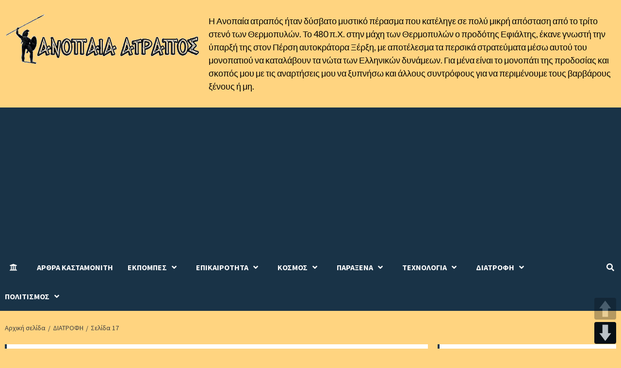

--- FILE ---
content_type: text/html; charset=UTF-8
request_url: https://anopaia-atrapos.com/diatrofi/page/17/
body_size: 27014
content:
<!doctype html>
<html lang="el">
<head>
    <meta charset="UTF-8">
    <meta name="viewport" content="width=device-width, initial-scale=1">
    <link rel="profile" href="https://gmpg.org/xfn/11">

	 <meta content='global' name='distribution'/>
     <meta content='1 days' name='revisit'/>
     <meta content='1 days' name='revisit-after'/>
     <meta content='document' name='resource-type'/>
     <meta content='all' name='audience'/>
     <meta content='general' name='rating'/>
     <meta content='all' name='robots'/>
     <meta content='index, follow' name='robots'/>
     <meta content='en' name='language'/>
     <meta content='US' name='country'/>
     <meta content='ckastamonitis' name='author'/> 
     <meta content='Index,follow' name='Robots'/>
     <meta content='ALL' name='SPIDERS'/>
     <meta content='ALL' name='WEBCRAWLERS'/> 
     <meta content='en,el' name='language'/>
     <meta content='US,gr' name='country'/> 
     <meta content='ckastamonitis /www.ckastamonitis.com' name='author'/>
     <meta http-equiv="Content-Language" content="gr" />
     <meta name="author" content="ckastamonitis">
     <meta name="allow-search" content="yes" />
     <meta name="robots" content="all, index, follow" />
     <meta name="Copyright" content="ckastamonitis" />
     <meta name="author" content="ckastamonitis" />
     <meta name="Rating" content="General" />
     <meta name="document-rating" content="Child Safe" />
     <meta name="document-distribution" content="Global" />
     <meta name="audience" content="all" />
     <meta name="document-type" content="Public" />
     <meta name="revisit-after" content="1" />

	
	
	
    <title>ΔΙΑΤΡΟΦΗ &#8211; Σελίδα 17 &#8211; Ανοπαία ατραπός</title>
<style>
#wpadminbar #wp-admin-bar-wccp_free_top_button .ab-icon:before {
	content: "\f160";
	color: #02CA02;
	top: 3px;
}
#wpadminbar #wp-admin-bar-wccp_free_top_button .ab-icon {
	transform: rotate(45deg);
}
</style>
<meta name='robots' content='max-image-preview:large' />
	<style>img:is([sizes="auto" i], [sizes^="auto," i]) { contain-intrinsic-size: 3000px 1500px }</style>
	<link rel='dns-prefetch' href='//translate.google.com' />
<link rel='dns-prefetch' href='//stats.wp.com' />
<link rel='dns-prefetch' href='//fonts.googleapis.com' />
<link rel="alternate" type="application/rss+xml" title="Ροή RSS &raquo; Ανοπαία ατραπός" href="https://anopaia-atrapos.com/feed/" />
<link rel="alternate" type="application/rss+xml" title="Ροή Σχολίων &raquo; Ανοπαία ατραπός" href="https://anopaia-atrapos.com/comments/feed/" />
<link rel="alternate" type="application/rss+xml" title="Κατηγορία Ροής Ανοπαία ατραπός &raquo; ΔΙΑΤΡΟΦΗ" href="https://anopaia-atrapos.com/diatrofi/feed/" />
<script type="text/javascript">
/* <![CDATA[ */
window._wpemojiSettings = {"baseUrl":"https:\/\/s.w.org\/images\/core\/emoji\/16.0.1\/72x72\/","ext":".png","svgUrl":"https:\/\/s.w.org\/images\/core\/emoji\/16.0.1\/svg\/","svgExt":".svg","source":{"concatemoji":"https:\/\/anopaia-atrapos.com\/wp-includes\/js\/wp-emoji-release.min.js?ver=6.8.3"}};
/*! This file is auto-generated */
!function(s,n){var o,i,e;function c(e){try{var t={supportTests:e,timestamp:(new Date).valueOf()};sessionStorage.setItem(o,JSON.stringify(t))}catch(e){}}function p(e,t,n){e.clearRect(0,0,e.canvas.width,e.canvas.height),e.fillText(t,0,0);var t=new Uint32Array(e.getImageData(0,0,e.canvas.width,e.canvas.height).data),a=(e.clearRect(0,0,e.canvas.width,e.canvas.height),e.fillText(n,0,0),new Uint32Array(e.getImageData(0,0,e.canvas.width,e.canvas.height).data));return t.every(function(e,t){return e===a[t]})}function u(e,t){e.clearRect(0,0,e.canvas.width,e.canvas.height),e.fillText(t,0,0);for(var n=e.getImageData(16,16,1,1),a=0;a<n.data.length;a++)if(0!==n.data[a])return!1;return!0}function f(e,t,n,a){switch(t){case"flag":return n(e,"\ud83c\udff3\ufe0f\u200d\u26a7\ufe0f","\ud83c\udff3\ufe0f\u200b\u26a7\ufe0f")?!1:!n(e,"\ud83c\udde8\ud83c\uddf6","\ud83c\udde8\u200b\ud83c\uddf6")&&!n(e,"\ud83c\udff4\udb40\udc67\udb40\udc62\udb40\udc65\udb40\udc6e\udb40\udc67\udb40\udc7f","\ud83c\udff4\u200b\udb40\udc67\u200b\udb40\udc62\u200b\udb40\udc65\u200b\udb40\udc6e\u200b\udb40\udc67\u200b\udb40\udc7f");case"emoji":return!a(e,"\ud83e\udedf")}return!1}function g(e,t,n,a){var r="undefined"!=typeof WorkerGlobalScope&&self instanceof WorkerGlobalScope?new OffscreenCanvas(300,150):s.createElement("canvas"),o=r.getContext("2d",{willReadFrequently:!0}),i=(o.textBaseline="top",o.font="600 32px Arial",{});return e.forEach(function(e){i[e]=t(o,e,n,a)}),i}function t(e){var t=s.createElement("script");t.src=e,t.defer=!0,s.head.appendChild(t)}"undefined"!=typeof Promise&&(o="wpEmojiSettingsSupports",i=["flag","emoji"],n.supports={everything:!0,everythingExceptFlag:!0},e=new Promise(function(e){s.addEventListener("DOMContentLoaded",e,{once:!0})}),new Promise(function(t){var n=function(){try{var e=JSON.parse(sessionStorage.getItem(o));if("object"==typeof e&&"number"==typeof e.timestamp&&(new Date).valueOf()<e.timestamp+604800&&"object"==typeof e.supportTests)return e.supportTests}catch(e){}return null}();if(!n){if("undefined"!=typeof Worker&&"undefined"!=typeof OffscreenCanvas&&"undefined"!=typeof URL&&URL.createObjectURL&&"undefined"!=typeof Blob)try{var e="postMessage("+g.toString()+"("+[JSON.stringify(i),f.toString(),p.toString(),u.toString()].join(",")+"));",a=new Blob([e],{type:"text/javascript"}),r=new Worker(URL.createObjectURL(a),{name:"wpTestEmojiSupports"});return void(r.onmessage=function(e){c(n=e.data),r.terminate(),t(n)})}catch(e){}c(n=g(i,f,p,u))}t(n)}).then(function(e){for(var t in e)n.supports[t]=e[t],n.supports.everything=n.supports.everything&&n.supports[t],"flag"!==t&&(n.supports.everythingExceptFlag=n.supports.everythingExceptFlag&&n.supports[t]);n.supports.everythingExceptFlag=n.supports.everythingExceptFlag&&!n.supports.flag,n.DOMReady=!1,n.readyCallback=function(){n.DOMReady=!0}}).then(function(){return e}).then(function(){var e;n.supports.everything||(n.readyCallback(),(e=n.source||{}).concatemoji?t(e.concatemoji):e.wpemoji&&e.twemoji&&(t(e.twemoji),t(e.wpemoji)))}))}((window,document),window._wpemojiSettings);
/* ]]> */
</script>
<style id='wp-emoji-styles-inline-css' type='text/css'>

	img.wp-smiley, img.emoji {
		display: inline !important;
		border: none !important;
		box-shadow: none !important;
		height: 1em !important;
		width: 1em !important;
		margin: 0 0.07em !important;
		vertical-align: -0.1em !important;
		background: none !important;
		padding: 0 !important;
	}
</style>
<link rel='stylesheet' id='wp-block-library-css' href='https://anopaia-atrapos.com/wp-includes/css/dist/block-library/style.min.css?ver=6.8.3' type='text/css' media='all' />
<style id='classic-theme-styles-inline-css' type='text/css'>
/*! This file is auto-generated */
.wp-block-button__link{color:#fff;background-color:#32373c;border-radius:9999px;box-shadow:none;text-decoration:none;padding:calc(.667em + 2px) calc(1.333em + 2px);font-size:1.125em}.wp-block-file__button{background:#32373c;color:#fff;text-decoration:none}
</style>
<style id='global-styles-inline-css' type='text/css'>
:root{--wp--preset--aspect-ratio--square: 1;--wp--preset--aspect-ratio--4-3: 4/3;--wp--preset--aspect-ratio--3-4: 3/4;--wp--preset--aspect-ratio--3-2: 3/2;--wp--preset--aspect-ratio--2-3: 2/3;--wp--preset--aspect-ratio--16-9: 16/9;--wp--preset--aspect-ratio--9-16: 9/16;--wp--preset--color--black: #000000;--wp--preset--color--cyan-bluish-gray: #abb8c3;--wp--preset--color--white: #ffffff;--wp--preset--color--pale-pink: #f78da7;--wp--preset--color--vivid-red: #cf2e2e;--wp--preset--color--luminous-vivid-orange: #ff6900;--wp--preset--color--luminous-vivid-amber: #fcb900;--wp--preset--color--light-green-cyan: #7bdcb5;--wp--preset--color--vivid-green-cyan: #00d084;--wp--preset--color--pale-cyan-blue: #8ed1fc;--wp--preset--color--vivid-cyan-blue: #0693e3;--wp--preset--color--vivid-purple: #9b51e0;--wp--preset--gradient--vivid-cyan-blue-to-vivid-purple: linear-gradient(135deg,rgba(6,147,227,1) 0%,rgb(155,81,224) 100%);--wp--preset--gradient--light-green-cyan-to-vivid-green-cyan: linear-gradient(135deg,rgb(122,220,180) 0%,rgb(0,208,130) 100%);--wp--preset--gradient--luminous-vivid-amber-to-luminous-vivid-orange: linear-gradient(135deg,rgba(252,185,0,1) 0%,rgba(255,105,0,1) 100%);--wp--preset--gradient--luminous-vivid-orange-to-vivid-red: linear-gradient(135deg,rgba(255,105,0,1) 0%,rgb(207,46,46) 100%);--wp--preset--gradient--very-light-gray-to-cyan-bluish-gray: linear-gradient(135deg,rgb(238,238,238) 0%,rgb(169,184,195) 100%);--wp--preset--gradient--cool-to-warm-spectrum: linear-gradient(135deg,rgb(74,234,220) 0%,rgb(151,120,209) 20%,rgb(207,42,186) 40%,rgb(238,44,130) 60%,rgb(251,105,98) 80%,rgb(254,248,76) 100%);--wp--preset--gradient--blush-light-purple: linear-gradient(135deg,rgb(255,206,236) 0%,rgb(152,150,240) 100%);--wp--preset--gradient--blush-bordeaux: linear-gradient(135deg,rgb(254,205,165) 0%,rgb(254,45,45) 50%,rgb(107,0,62) 100%);--wp--preset--gradient--luminous-dusk: linear-gradient(135deg,rgb(255,203,112) 0%,rgb(199,81,192) 50%,rgb(65,88,208) 100%);--wp--preset--gradient--pale-ocean: linear-gradient(135deg,rgb(255,245,203) 0%,rgb(182,227,212) 50%,rgb(51,167,181) 100%);--wp--preset--gradient--electric-grass: linear-gradient(135deg,rgb(202,248,128) 0%,rgb(113,206,126) 100%);--wp--preset--gradient--midnight: linear-gradient(135deg,rgb(2,3,129) 0%,rgb(40,116,252) 100%);--wp--preset--font-size--small: 13px;--wp--preset--font-size--medium: 20px;--wp--preset--font-size--large: 36px;--wp--preset--font-size--x-large: 42px;--wp--preset--spacing--20: 0.44rem;--wp--preset--spacing--30: 0.67rem;--wp--preset--spacing--40: 1rem;--wp--preset--spacing--50: 1.5rem;--wp--preset--spacing--60: 2.25rem;--wp--preset--spacing--70: 3.38rem;--wp--preset--spacing--80: 5.06rem;--wp--preset--shadow--natural: 6px 6px 9px rgba(0, 0, 0, 0.2);--wp--preset--shadow--deep: 12px 12px 50px rgba(0, 0, 0, 0.4);--wp--preset--shadow--sharp: 6px 6px 0px rgba(0, 0, 0, 0.2);--wp--preset--shadow--outlined: 6px 6px 0px -3px rgba(255, 255, 255, 1), 6px 6px rgba(0, 0, 0, 1);--wp--preset--shadow--crisp: 6px 6px 0px rgba(0, 0, 0, 1);}:where(.is-layout-flex){gap: 0.5em;}:where(.is-layout-grid){gap: 0.5em;}body .is-layout-flex{display: flex;}.is-layout-flex{flex-wrap: wrap;align-items: center;}.is-layout-flex > :is(*, div){margin: 0;}body .is-layout-grid{display: grid;}.is-layout-grid > :is(*, div){margin: 0;}:where(.wp-block-columns.is-layout-flex){gap: 2em;}:where(.wp-block-columns.is-layout-grid){gap: 2em;}:where(.wp-block-post-template.is-layout-flex){gap: 1.25em;}:where(.wp-block-post-template.is-layout-grid){gap: 1.25em;}.has-black-color{color: var(--wp--preset--color--black) !important;}.has-cyan-bluish-gray-color{color: var(--wp--preset--color--cyan-bluish-gray) !important;}.has-white-color{color: var(--wp--preset--color--white) !important;}.has-pale-pink-color{color: var(--wp--preset--color--pale-pink) !important;}.has-vivid-red-color{color: var(--wp--preset--color--vivid-red) !important;}.has-luminous-vivid-orange-color{color: var(--wp--preset--color--luminous-vivid-orange) !important;}.has-luminous-vivid-amber-color{color: var(--wp--preset--color--luminous-vivid-amber) !important;}.has-light-green-cyan-color{color: var(--wp--preset--color--light-green-cyan) !important;}.has-vivid-green-cyan-color{color: var(--wp--preset--color--vivid-green-cyan) !important;}.has-pale-cyan-blue-color{color: var(--wp--preset--color--pale-cyan-blue) !important;}.has-vivid-cyan-blue-color{color: var(--wp--preset--color--vivid-cyan-blue) !important;}.has-vivid-purple-color{color: var(--wp--preset--color--vivid-purple) !important;}.has-black-background-color{background-color: var(--wp--preset--color--black) !important;}.has-cyan-bluish-gray-background-color{background-color: var(--wp--preset--color--cyan-bluish-gray) !important;}.has-white-background-color{background-color: var(--wp--preset--color--white) !important;}.has-pale-pink-background-color{background-color: var(--wp--preset--color--pale-pink) !important;}.has-vivid-red-background-color{background-color: var(--wp--preset--color--vivid-red) !important;}.has-luminous-vivid-orange-background-color{background-color: var(--wp--preset--color--luminous-vivid-orange) !important;}.has-luminous-vivid-amber-background-color{background-color: var(--wp--preset--color--luminous-vivid-amber) !important;}.has-light-green-cyan-background-color{background-color: var(--wp--preset--color--light-green-cyan) !important;}.has-vivid-green-cyan-background-color{background-color: var(--wp--preset--color--vivid-green-cyan) !important;}.has-pale-cyan-blue-background-color{background-color: var(--wp--preset--color--pale-cyan-blue) !important;}.has-vivid-cyan-blue-background-color{background-color: var(--wp--preset--color--vivid-cyan-blue) !important;}.has-vivid-purple-background-color{background-color: var(--wp--preset--color--vivid-purple) !important;}.has-black-border-color{border-color: var(--wp--preset--color--black) !important;}.has-cyan-bluish-gray-border-color{border-color: var(--wp--preset--color--cyan-bluish-gray) !important;}.has-white-border-color{border-color: var(--wp--preset--color--white) !important;}.has-pale-pink-border-color{border-color: var(--wp--preset--color--pale-pink) !important;}.has-vivid-red-border-color{border-color: var(--wp--preset--color--vivid-red) !important;}.has-luminous-vivid-orange-border-color{border-color: var(--wp--preset--color--luminous-vivid-orange) !important;}.has-luminous-vivid-amber-border-color{border-color: var(--wp--preset--color--luminous-vivid-amber) !important;}.has-light-green-cyan-border-color{border-color: var(--wp--preset--color--light-green-cyan) !important;}.has-vivid-green-cyan-border-color{border-color: var(--wp--preset--color--vivid-green-cyan) !important;}.has-pale-cyan-blue-border-color{border-color: var(--wp--preset--color--pale-cyan-blue) !important;}.has-vivid-cyan-blue-border-color{border-color: var(--wp--preset--color--vivid-cyan-blue) !important;}.has-vivid-purple-border-color{border-color: var(--wp--preset--color--vivid-purple) !important;}.has-vivid-cyan-blue-to-vivid-purple-gradient-background{background: var(--wp--preset--gradient--vivid-cyan-blue-to-vivid-purple) !important;}.has-light-green-cyan-to-vivid-green-cyan-gradient-background{background: var(--wp--preset--gradient--light-green-cyan-to-vivid-green-cyan) !important;}.has-luminous-vivid-amber-to-luminous-vivid-orange-gradient-background{background: var(--wp--preset--gradient--luminous-vivid-amber-to-luminous-vivid-orange) !important;}.has-luminous-vivid-orange-to-vivid-red-gradient-background{background: var(--wp--preset--gradient--luminous-vivid-orange-to-vivid-red) !important;}.has-very-light-gray-to-cyan-bluish-gray-gradient-background{background: var(--wp--preset--gradient--very-light-gray-to-cyan-bluish-gray) !important;}.has-cool-to-warm-spectrum-gradient-background{background: var(--wp--preset--gradient--cool-to-warm-spectrum) !important;}.has-blush-light-purple-gradient-background{background: var(--wp--preset--gradient--blush-light-purple) !important;}.has-blush-bordeaux-gradient-background{background: var(--wp--preset--gradient--blush-bordeaux) !important;}.has-luminous-dusk-gradient-background{background: var(--wp--preset--gradient--luminous-dusk) !important;}.has-pale-ocean-gradient-background{background: var(--wp--preset--gradient--pale-ocean) !important;}.has-electric-grass-gradient-background{background: var(--wp--preset--gradient--electric-grass) !important;}.has-midnight-gradient-background{background: var(--wp--preset--gradient--midnight) !important;}.has-small-font-size{font-size: var(--wp--preset--font-size--small) !important;}.has-medium-font-size{font-size: var(--wp--preset--font-size--medium) !important;}.has-large-font-size{font-size: var(--wp--preset--font-size--large) !important;}.has-x-large-font-size{font-size: var(--wp--preset--font-size--x-large) !important;}
:where(.wp-block-post-template.is-layout-flex){gap: 1.25em;}:where(.wp-block-post-template.is-layout-grid){gap: 1.25em;}
:where(.wp-block-columns.is-layout-flex){gap: 2em;}:where(.wp-block-columns.is-layout-grid){gap: 2em;}
:root :where(.wp-block-pullquote){font-size: 1.5em;line-height: 1.6;}
</style>
<link rel='stylesheet' id='contact-form-7-css' href='https://anopaia-atrapos.com/wp-content/plugins/contact-form-7/includes/css/styles.css?ver=5.7.7' type='text/css' media='all' />
<link rel='stylesheet' id='google-language-translator-css' href='https://anopaia-atrapos.com/wp-content/plugins/google-language-translator/css/style.css?ver=6.0.20' type='text/css' media='' />
<link rel='stylesheet' id='pageScrollButtonsStyle-css' href='https://anopaia-atrapos.com/wp-content/plugins/smooth-page-scroll-updown-buttons/assets/css/smooth-page-scroll-updown-buttons.css?ver=1.4.2' type='text/css' media='all' />
<link rel='stylesheet' id='font-awesome-v5-css' href='https://anopaia-atrapos.com/wp-content/themes/anopaia-atrapos-2021/assets/font-awesome-v5/css/fontawesome-all.min.css?ver=6.8.3' type='text/css' media='all' />
<link rel='stylesheet' id='bootstrap-css' href='https://anopaia-atrapos.com/wp-content/themes/anopaia-atrapos-2021/assets/bootstrap/css/bootstrap.min.css?ver=6.8.3' type='text/css' media='all' />
<link rel='stylesheet' id='slick-css' href='https://anopaia-atrapos.com/wp-content/themes/anopaia-atrapos-2021/assets/slick/css/slick.css?ver=6.8.3' type='text/css' media='all' />
<link rel='stylesheet' id='ck-google-fonts-css' href='https://fonts.googleapis.com/css?family=Source%20Sans%20Pro:400,400i,700,700i|Lato:400,300,400italic,900,700&#038;subset=latin,latin-ext' type='text/css' media='all' />
<link rel='stylesheet' id='ck-style-css' href='https://anopaia-atrapos.com/wp-content/themes/anopaia-atrapos-2021/style.css?ver=6.8.3' type='text/css' media='all' />
<script type="text/javascript" id="append_link-js-extra">
/* <![CDATA[ */
var append_link = {"read_more":"\u03a4\u039f \u0395\u0399\u0394\u0391\u039c\u0395 \u0395\u0394\u03a9 : %link%","prepend_break":"2","use_title":"false","add_site_name":"true","site_name":"\u0391\u03bd\u03bf\u03c0\u03b1\u03af\u03b1 \u03b1\u03c4\u03c1\u03b1\u03c0\u03cc\u03c2","site_url":"https:\/\/anopaia-atrapos.com","always_link_site":"false"};
/* ]]> */
</script>
<script type="text/javascript" src="https://anopaia-atrapos.com/wp-content/plugins/append-link-on-copy/js/append_link.js?ver=6.8.3" id="append_link-js"></script>
<script type="text/javascript" src="https://anopaia-atrapos.com/wp-includes/js/jquery/jquery.min.js?ver=3.7.1" id="jquery-core-js"></script>
<script type="text/javascript" src="https://anopaia-atrapos.com/wp-includes/js/jquery/jquery-migrate.min.js?ver=3.4.1" id="jquery-migrate-js"></script>
<link rel="https://api.w.org/" href="https://anopaia-atrapos.com/wp-json/" /><link rel="alternate" title="JSON" type="application/json" href="https://anopaia-atrapos.com/wp-json/wp/v2/categories/13" /><link rel="EditURI" type="application/rsd+xml" title="RSD" href="https://anopaia-atrapos.com/xmlrpc.php?rsd" />
<meta name="generator" content="WordPress 6.8.3" />

            <!--/ Facebook Thumb Fixer Open Graph /-->
            <meta property="og:type" content="article" />
            <meta property="og:url" content="https://anopaia-atrapos.com/2017/09/06/eftase-to-telos-toy-kosmoy-etairia-tha-paragei-technito-kreas/" />
            <meta property="og:title" content="ΕΦΤΑΣΕ ΤΟ ΤΕΛΟΣ ΤΟΥ ΚΟΣΜΟΥ- Εταιρία θα παράγει τεχνητό κρέας" />
            <meta property="og:description" content="Ο ιδρυτής της εταιρείας Virgin,&nbsp;Ρίτσαρντ Μπράνσον, εξέφρασε την πεποίθηση ότι σε 30 χρόνια από σήμερα..." />
            <meta property="og:site_name" content="Ανοπαία ατραπός" />
            <meta property="og:image" content="https://ckastamonitis.com/wp-content/uploads/2018/11/logo-ck-big.jpg" />
            <meta property="og:image:alt" content="" />
            <meta property="og:image:width" content="" />
            <meta property="og:image:height" content="" />

            <meta itemscope itemtype="article" />
            <meta itemprop="description" content="Ο ιδρυτής της εταιρείας Virgin,&nbsp;Ρίτσαρντ Μπράνσον, εξέφρασε την πεποίθηση ότι σε 30 χρόνια από σήμερα..." />
            <meta itemprop="image" content="https://ckastamonitis.com/wp-content/uploads/2018/11/logo-ck-big.jpg" />

            <meta name="twitter:card" content="summary_large_image" />
            <meta name="twitter:url" content="https://anopaia-atrapos.com/2017/09/06/eftase-to-telos-toy-kosmoy-etairia-tha-paragei-technito-kreas/" />
            <meta name="twitter:title" content="ΕΦΤΑΣΕ ΤΟ ΤΕΛΟΣ ΤΟΥ ΚΟΣΜΟΥ- Εταιρία θα παράγει τεχνητό κρέας" />
            <meta name="twitter:description" content="Ο ιδρυτής της εταιρείας Virgin,&nbsp;Ρίτσαρντ Μπράνσον, εξέφρασε την πεποίθηση ότι σε 30 χρόνια από σήμερα..." />
            <meta name="twitter:image" content="" />
            

<style>#google_language_translator{width:auto!important;}div.skiptranslate.goog-te-gadget{display:inline!important;}.goog-tooltip{display: none!important;}.goog-tooltip:hover{display: none!important;}.goog-text-highlight{background-color:transparent!important;border:none!important;box-shadow:none!important;}#google_language_translator select.goog-te-combo{color:#32373c;}#flags{display:none;}#google_language_translator{color:transparent;}body{top:0px!important;}#goog-gt-{display:none!important;}font font{background-color:transparent!important;box-shadow:none!important;position:initial!important;}#glt-translate-trigger{left:20px;right:auto;}#glt-translate-trigger > span{color:#ffffff;}#glt-translate-trigger{background:#f89406;}</style><script id="wpcp_disable_selection" type="text/javascript">
var image_save_msg='You are not allowed to save images!';
	var no_menu_msg='Context Menu disabled!';
	var smessage = "";

function disableEnterKey(e)
{
	var elemtype = e.target.tagName;
	
	elemtype = elemtype.toUpperCase();
	
	if (elemtype == "TEXT" || elemtype == "TEXTAREA" || elemtype == "INPUT" || elemtype == "PASSWORD" || elemtype == "SELECT" || elemtype == "OPTION" || elemtype == "EMBED")
	{
		elemtype = 'TEXT';
	}
	
	if (e.ctrlKey){
     var key;
     if(window.event)
          key = window.event.keyCode;     //IE
     else
          key = e.which;     //firefox (97)
    //if (key != 17) alert(key);
     if (elemtype!= 'TEXT' && (key == 97 || key == 65 || key == 67 || key == 99 || key == 88 || key == 120 || key == 26 || key == 85  || key == 86 || key == 83 || key == 43 || key == 73))
     {
		if(wccp_free_iscontenteditable(e)) return true;
		show_wpcp_message('You are not allowed to copy content or view source');
		return false;
     }else
     	return true;
     }
}


/*For contenteditable tags*/
function wccp_free_iscontenteditable(e)
{
	var e = e || window.event; // also there is no e.target property in IE. instead IE uses window.event.srcElement
  	
	var target = e.target || e.srcElement;

	var elemtype = e.target.nodeName;
	
	elemtype = elemtype.toUpperCase();
	
	var iscontenteditable = "false";
		
	if(typeof target.getAttribute!="undefined" ) iscontenteditable = target.getAttribute("contenteditable"); // Return true or false as string
	
	var iscontenteditable2 = false;
	
	if(typeof target.isContentEditable!="undefined" ) iscontenteditable2 = target.isContentEditable; // Return true or false as boolean

	if(target.parentElement.isContentEditable) iscontenteditable2 = true;
	
	if (iscontenteditable == "true" || iscontenteditable2 == true)
	{
		if(typeof target.style!="undefined" ) target.style.cursor = "text";
		
		return true;
	}
}

////////////////////////////////////
function disable_copy(e)
{	
	var e = e || window.event; // also there is no e.target property in IE. instead IE uses window.event.srcElement
	
	var elemtype = e.target.tagName;
	
	elemtype = elemtype.toUpperCase();
	
	if (elemtype == "TEXT" || elemtype == "TEXTAREA" || elemtype == "INPUT" || elemtype == "PASSWORD" || elemtype == "SELECT" || elemtype == "OPTION" || elemtype == "EMBED")
	{
		elemtype = 'TEXT';
	}
	
	if(wccp_free_iscontenteditable(e)) return true;
	
	var isSafari = /Safari/.test(navigator.userAgent) && /Apple Computer/.test(navigator.vendor);
	
	var checker_IMG = '';
	if (elemtype == "IMG" && checker_IMG == 'checked' && e.detail >= 2) {show_wpcp_message(alertMsg_IMG);return false;}
	if (elemtype != "TEXT")
	{
		if (smessage !== "" && e.detail == 2)
			show_wpcp_message(smessage);
		
		if (isSafari)
			return true;
		else
			return false;
	}	
}

//////////////////////////////////////////
function disable_copy_ie()
{
	var e = e || window.event;
	var elemtype = window.event.srcElement.nodeName;
	elemtype = elemtype.toUpperCase();
	if(wccp_free_iscontenteditable(e)) return true;
	if (elemtype == "IMG") {show_wpcp_message(alertMsg_IMG);return false;}
	if (elemtype != "TEXT" && elemtype != "TEXTAREA" && elemtype != "INPUT" && elemtype != "PASSWORD" && elemtype != "SELECT" && elemtype != "OPTION" && elemtype != "EMBED")
	{
		return false;
	}
}	
function reEnable()
{
	return true;
}
document.onkeydown = disableEnterKey;
document.onselectstart = disable_copy_ie;
if(navigator.userAgent.indexOf('MSIE')==-1)
{
	document.onmousedown = disable_copy;
	document.onclick = reEnable;
}
function disableSelection(target)
{
    //For IE This code will work
    if (typeof target.onselectstart!="undefined")
    target.onselectstart = disable_copy_ie;
    
    //For Firefox This code will work
    else if (typeof target.style.MozUserSelect!="undefined")
    {target.style.MozUserSelect="none";}
    
    //All other  (ie: Opera) This code will work
    else
    target.onmousedown=function(){return false}
    target.style.cursor = "default";
}
//Calling the JS function directly just after body load
window.onload = function(){disableSelection(document.body);};

//////////////////special for safari Start////////////////
var onlongtouch;
var timer;
var touchduration = 1000; //length of time we want the user to touch before we do something

var elemtype = "";
function touchstart(e) {
	var e = e || window.event;
  // also there is no e.target property in IE.
  // instead IE uses window.event.srcElement
  	var target = e.target || e.srcElement;
	
	elemtype = window.event.srcElement.nodeName;
	
	elemtype = elemtype.toUpperCase();
	
	if(!wccp_pro_is_passive()) e.preventDefault();
	if (!timer) {
		timer = setTimeout(onlongtouch, touchduration);
	}
}

function touchend() {
    //stops short touches from firing the event
    if (timer) {
        clearTimeout(timer);
        timer = null;
    }
	onlongtouch();
}

onlongtouch = function(e) { //this will clear the current selection if anything selected
	
	if (elemtype != "TEXT" && elemtype != "TEXTAREA" && elemtype != "INPUT" && elemtype != "PASSWORD" && elemtype != "SELECT" && elemtype != "EMBED" && elemtype != "OPTION")	
	{
		if (window.getSelection) {
			if (window.getSelection().empty) {  // Chrome
			window.getSelection().empty();
			} else if (window.getSelection().removeAllRanges) {  // Firefox
			window.getSelection().removeAllRanges();
			}
		} else if (document.selection) {  // IE?
			document.selection.empty();
		}
		return false;
	}
};

document.addEventListener("DOMContentLoaded", function(event) { 
    window.addEventListener("touchstart", touchstart, false);
    window.addEventListener("touchend", touchend, false);
});

function wccp_pro_is_passive() {

  var cold = false,
  hike = function() {};

  try {
	  const object1 = {};
  var aid = Object.defineProperty(object1, 'passive', {
  get() {cold = true}
  });
  window.addEventListener('test', hike, aid);
  window.removeEventListener('test', hike, aid);
  } catch (e) {}

  return cold;
}
/*special for safari End*/
</script>
<script id="wpcp_disable_Right_Click" type="text/javascript">
document.ondragstart = function() { return false;}
	function nocontext(e) {
	   return false;
	}
	document.oncontextmenu = nocontext;
</script>
<style>
.unselectable
{
-moz-user-select:none;
-webkit-user-select:none;
cursor: default;
}
html
{
-webkit-touch-callout: none;
-webkit-user-select: none;
-khtml-user-select: none;
-moz-user-select: none;
-ms-user-select: none;
user-select: none;
-webkit-tap-highlight-color: rgba(0,0,0,0);
}
</style>
<script id="wpcp_css_disable_selection" type="text/javascript">
var e = document.getElementsByTagName('body')[0];
if(e)
{
	e.setAttribute('unselectable',"on");
}
</script>
	<style>img#wpstats{display:none}</style>
		        <style type="text/css">
                        .site-title,
            .site-description {
                position: absolute;
                clip: rect(1px, 1px, 1px, 1px);
                display: none;
            }

            

        </style>
        <style type="text/css" id="custom-background-css">
body.custom-background { background-color: #ffd480; }
</style>
	<link rel="icon" href="https://anopaia-atrapos.com/wp-content/uploads/2021/03/ico.png" sizes="32x32" />
<link rel="icon" href="https://anopaia-atrapos.com/wp-content/uploads/2021/03/ico.png" sizes="192x192" />
<link rel="apple-touch-icon" href="https://anopaia-atrapos.com/wp-content/uploads/2021/03/ico.png" />
<meta name="msapplication-TileImage" content="https://anopaia-atrapos.com/wp-content/uploads/2021/03/ico.png" />
<link rel="alternate" type="application/rss+xml" title="RSS" href="https://anopaia-atrapos.com/rsslatest.xml" /></head>

<body data-rsssl=1 class="archive paged category category-diatrofi category-13 custom-background wp-custom-logo wp-embed-responsive paged-17 category-paged-17 wp-theme-anopaia-atrapos-2021 unselectable hfeed default-content-layout ckthemes-sticky-sidebar header-image-default align-content-left">

    <div id="ckthemes-preloader">
        <div id="loader-wrapper"> 
		 <div id="loader"></div>
        </div>
    </div>

<div id="page" class="site">
    <a class="skip-link screen-reader-text" href="#content">Skip to content</a>

    <div class="header-layout-1">
                <header id="masthead" class="site-header">
                        <div class="masthead-banner "
                 data-background="">
                <div class="container">
                    <div class="row">
                        <div class="col-md-4">
                            <div class="site-branding">
                                <a href="https://anopaia-atrapos.com/" class="custom-logo-link" rel="home"><img width="400" height="102" src="https://anopaia-atrapos.com/wp-content/uploads/2021/03/anopaia-atrapos-logo.png" class="custom-logo" alt="Ανοπαία ατραπός" decoding="async" srcset="https://anopaia-atrapos.com/wp-content/uploads/2021/03/anopaia-atrapos-logo.png 400w, https://anopaia-atrapos.com/wp-content/uploads/2021/03/anopaia-atrapos-logo-300x77.png 300w" sizes="(max-width: 400px) 100vw, 400px" /></a>                                    <p class="site-title font-family-1">
                                        <a href="https://anopaia-atrapos.com/"
                                           rel="home">Ανοπαία ατραπός</a>
                                    </p>
                                
                                                                    <p class="site-description">Η Ανοπαία ατραπός ήταν δύσβατο μυστικό πέρασμα που κατέληγε σε πολύ μικρή απόσταση από το τρίτο στενό των Θερμοπυλών. Το 480 π.Χ. στην μάχη των Θερμοπυλών ο προδότης Εφιάλτης, έκανε γνωστή την ύπαρξή της στον Πέρση αυτοκράτορα Ξέρξη, με αποτέλεσμα τα περσικά στρατεύματα μέσω αυτού του μονοπατιού να καταλάβουν τα νώτα των Ελληνικών δυνάμεων. Για μένα είναι το μονοπάτι της προδοσίας και σκοπός μου με τις αναρτήσεις μου να ξυπνήσω και άλλους συντρόφους για να περιμένουμε τους βαρβάρους ξένους ή μη.</p>
                                                            </div>
                        </div>
                        <div class="col-md-8">
 
						                        <div class="top-description">
	
<a style="color: #000 !important;text-align:left;font-size:18px;" href="https://anopaia-atrapos.com" title="Ανοπαία ατραπός  Η Ανοπαία ατραπός ήταν δύσβατο μυστικό πέρασμα που κατέληγε σε πολύ μικρή απόσταση από το τρίτο στενό των Θερμοπυλών. Το 480 π.Χ. στην μάχη των Θερμοπυλών ο προδότης Εφιάλτης, έκανε γνωστή την ύπαρξή της στον Πέρση αυτοκράτορα Ξέρξη, με αποτέλεσμα τα περσικά στρατεύματα μέσω αυτού του μονοπατιού να καταλάβουν τα νώτα των Ελληνικών δυνάμεων. Για μένα είναι το μονοπάτι της προδοσίας και σκοπός μου με τις αναρτήσεις μου να ξυπνήσω και άλλους συντρόφους για να περιμένουμε τους βαρβάρους ξένους ή μη."> Η Ανοπαία ατραπός ήταν δύσβατο μυστικό πέρασμα που κατέληγε σε πολύ μικρή απόσταση από το τρίτο στενό των Θερμοπυλών. Το 480 π.Χ. στην μάχη των Θερμοπυλών ο προδότης Εφιάλτης, έκανε γνωστή την ύπαρξή της στον Πέρση αυτοκράτορα Ξέρξη, με αποτέλεσμα τα περσικά στρατεύματα μέσω αυτού του μονοπατιού να καταλάβουν τα νώτα των Ελληνικών δυνάμεων. Για μένα είναι το μονοπάτι της προδοσίας και σκοπός μου με τις αναρτήσεις μου να ξυπνήσω και άλλους συντρόφους για να περιμένουμε τους βαρβάρους ξένους ή μη. </a> 
							                        </div>
							

                        </div>
                    </div>
                </div>
            </div>
            <nav id="site-navigation" class="main-navigation">
                <div class="container">
                    <div class="row">
                        <div class="kol-12">
                            <div class="navigation-container">

<div class="main-navigation-container-items-wrapper">

                                <button class="toggle-menu" aria-controls="primary-menu" aria-expanded="false">
                                <span class="screen-reader-text">Primary Menu</span>
                                 <i class="ham"></i>
                        </button>
                                <span class="ckthemes-mobile-site-title-wrap">
                            <a href="https://anopaia-atrapos.com/" class="custom-logo-link" rel="home"><img width="400" height="102" src="https://anopaia-atrapos.com/wp-content/uploads/2021/03/anopaia-atrapos-logo.png" class="custom-logo" alt="Ανοπαία ατραπός" decoding="async" srcset="https://anopaia-atrapos.com/wp-content/uploads/2021/03/anopaia-atrapos-logo.png 400w, https://anopaia-atrapos.com/wp-content/uploads/2021/03/anopaia-atrapos-logo-300x77.png 300w" sizes="(max-width: 400px) 100vw, 400px" /></a>                                    <p class="site-title font-family-1">
                                <a href="https://anopaia-atrapos.com/"
                                   rel="home">Ανοπαία ατραπός</a>
                            </p>
                        </span>
                                <div class="menu main-menu"><ul id="primary-menu" class="menu"><li class="menu-item" id="w3-home"><a href="https://anopaia-atrapos.com" title="Ανοπαία ατραπός"><i class="fa fa-university" aria-hidden="true"></i></a></li><li id="menu-item-9785" class="menu-item menu-item-type-taxonomy menu-item-object-category menu-item-9785"><a href="https://anopaia-atrapos.com/arthra-kastamoniti/">ΑΡΘΡΑ ΚΑΣΤΑΜΟΝΙΤΗ</a></li>
<li id="menu-item-15597" class="menu-item menu-item-type-custom menu-item-object-custom menu-item-has-children menu-item-15597"><a href="#">ΕΚΠΟΜΠΕΣ</a>
<ul class="sub-menu">
	<li id="menu-item-9789" class="menu-item menu-item-type-taxonomy menu-item-object-category menu-item-9789"><a href="https://anopaia-atrapos.com/ekpompes-kastamonitis/">ΕΚΠΟΜΠΕΣ ΚΑΣΤΑΜΟΝΙΤΗΣ</a></li>
	<li id="menu-item-9795" class="menu-item menu-item-type-taxonomy menu-item-object-category menu-item-9795"><a href="https://anopaia-atrapos.com/kodikas-mystirion/">ΚΩΔΙΚΑΣ ΜΥΣΤΗΡΙΩΝ</a></li>
</ul>
</li>
<li id="menu-item-15598" class="menu-item menu-item-type-custom menu-item-object-custom menu-item-has-children menu-item-15598"><a href="#">ΕΠΙΚΑΙΡΟΤΗΤΑ</a>
<ul class="sub-menu">
	<li id="menu-item-9801" class="menu-item menu-item-type-taxonomy menu-item-object-category menu-item-9801"><a href="https://anopaia-atrapos.com/politiki/">ΠΟΛΙΤΙΚΗ</a></li>
	<li id="menu-item-9800" class="menu-item menu-item-type-taxonomy menu-item-object-category menu-item-9800"><a href="https://anopaia-atrapos.com/oikonomia/">ΟΙΚΟΝΟΜΙΑ</a></li>
	<li id="menu-item-9793" class="menu-item menu-item-type-taxonomy menu-item-object-category menu-item-9793"><a href="https://anopaia-atrapos.com/kyvernisi/">ΚΥΒΕΡΝΗΣΗ</a></li>
	<li id="menu-item-9788" class="menu-item menu-item-type-taxonomy menu-item-object-category menu-item-9788"><a href="https://anopaia-atrapos.com/diafora/">ΔΙΑΦΟΡΑ</a></li>
</ul>
</li>
<li id="menu-item-15599" class="menu-item menu-item-type-custom menu-item-object-custom menu-item-has-children menu-item-15599"><a href="#">ΚΟΣΜΟΣ</a>
<ul class="sub-menu">
	<li id="menu-item-9790" class="menu-item menu-item-type-taxonomy menu-item-object-category menu-item-9790"><a href="https://anopaia-atrapos.com/ellada/">ΕΛΛΑΔΑ</a></li>
	<li id="menu-item-9794" class="menu-item menu-item-type-taxonomy menu-item-object-category menu-item-9794"><a href="https://anopaia-atrapos.com/kypros/">ΚΥΠΡΟΣ</a></li>
	<li id="menu-item-9802" class="menu-item menu-item-type-taxonomy menu-item-object-category menu-item-9802"><a href="https://anopaia-atrapos.com/toyrkia/">ΤΟΥΡΚΙΑ</a></li>
</ul>
</li>
<li id="menu-item-15600" class="menu-item menu-item-type-custom menu-item-object-custom menu-item-has-children menu-item-15600"><a href="#">ΠΑΡΑΞΕΝΑ</a>
<ul class="sub-menu">
	<li id="menu-item-9784" class="menu-item menu-item-type-taxonomy menu-item-object-category menu-item-9784"><a href="https://anopaia-atrapos.com/u-f-o/">U.F.O</a></li>
	<li id="menu-item-9798" class="menu-item menu-item-type-taxonomy menu-item-object-category menu-item-9798"><a href="https://anopaia-atrapos.com/mystiki-technologia/">ΜΥΣΤΙΚΗ ΤΕΧΝΟΛΟΓΙΑ</a></li>
	<li id="menu-item-9796" class="menu-item menu-item-type-taxonomy menu-item-object-category menu-item-9796"><a href="https://anopaia-atrapos.com/metafysiko/">ΜΕΤΑΦΥΣΙΚΟ</a></li>
	<li id="menu-item-9799" class="menu-item menu-item-type-taxonomy menu-item-object-category menu-item-9799"><a href="https://anopaia-atrapos.com/nea-taxi/">ΝΕΑ ΤΑΞΗ</a></li>
</ul>
</li>
<li id="menu-item-15601" class="menu-item menu-item-type-custom menu-item-object-custom menu-item-has-children menu-item-15601"><a href="#">ΤΕΧΝΟΛΟΓΙΑ</a>
<ul class="sub-menu">
	<li id="menu-item-9791" class="menu-item menu-item-type-taxonomy menu-item-object-category menu-item-9791"><a href="https://anopaia-atrapos.com/epistimi/">ΕΠΙΣΤΗΜΗ</a></li>
	<li id="menu-item-9786" class="menu-item menu-item-type-taxonomy menu-item-object-category menu-item-9786"><a href="https://anopaia-atrapos.com/diastima/">ΔΙΑΣΤΗΜΑ</a></li>
</ul>
</li>
<li id="menu-item-15602" class="menu-item menu-item-type-custom menu-item-object-custom current-menu-ancestor current-menu-parent menu-item-has-children menu-item-15602"><a href="#">ΔΙΑΤΡΟΦΗ</a>
<ul class="sub-menu">
	<li id="menu-item-9787" class="menu-item menu-item-type-taxonomy menu-item-object-category current-menu-item menu-item-9787"><a href="https://anopaia-atrapos.com/diatrofi/" aria-current="page">ΔΙΑΤΡΟΦΗ</a></li>
	<li id="menu-item-9803" class="menu-item menu-item-type-taxonomy menu-item-object-category menu-item-9803"><a href="https://anopaia-atrapos.com/fysi/">ΦΥΣΗ</a></li>
</ul>
</li>
<li id="menu-item-15603" class="menu-item menu-item-type-custom menu-item-object-custom menu-item-has-children menu-item-15603"><a href="#">ΠΟΛΙΤΙΣΜΟΣ</a>
<ul class="sub-menu">
	<li id="menu-item-9792" class="menu-item menu-item-type-taxonomy menu-item-object-category menu-item-9792"><a href="https://anopaia-atrapos.com/istoria/">ΙΣΤΟΡΙΑ</a></li>
	<li id="menu-item-9797" class="menu-item menu-item-type-taxonomy menu-item-object-category menu-item-9797"><a href="https://anopaia-atrapos.com/mythologia/">ΜΥΘΟΛΟΓΙΑ</a></li>
</ul>
</li>
</ul></div></div>
                                <div class="cart-search">

                                    <div class="ckthemes-search-wrap">
                                        <div class="search-overlay">
                                            <a href="#" title="Search" class="search-icon">
                                                <i class="fa fa-search"></i>
                                            </a>
                                            <div class="ckthemes-search-form">
                                                <form role="search" method="get" class="search-form" action="https://anopaia-atrapos.com/">
				<label>
					<span class="screen-reader-text">Αναζήτηση για:</span>
					<input type="search" class="search-field" placeholder="Αναζήτηση&hellip;" value="" name="s" />
				</label>
				<input type="submit" class="search-submit" value="Αναζήτηση" />
			</form>                                            </div>
                                        </div>
                                    </div>
                                </div>


                            </div>
                        </div>
                    </div>
                </div>
            </nav>
        </header>
    </div>

    <div id="content" class="container">
        <div class="em-breadcrumbs font-family-1 ck-breadcrumbs">
            <div class="row">
                <div role="navigation" aria-label="Breadcrumbs" class="breadcrumb-trail breadcrumbs" itemprop="breadcrumb"><ul class="trail-items" itemscope itemtype="http://schema.org/BreadcrumbList"><meta name="numberOfItems" content="3" /><meta name="itemListOrder" content="Ascending" /><li itemprop="itemListElement" itemscope itemtype="http://schema.org/ListItem" class="trail-item trail-begin"><a href="https://anopaia-atrapos.com/" rel="home" itemprop="item"><span itemprop="name">Αρχική σελίδα</span></a><meta itemprop="position" content="1" /></li><li itemprop="itemListElement" itemscope itemtype="http://schema.org/ListItem" class="trail-item"><a href="https://anopaia-atrapos.com/diatrofi/" itemprop="item"><span itemprop="name">ΔΙΑΤΡΟΦΗ</span></a><meta itemprop="position" content="2" /></li><li itemprop="itemListElement" itemscope itemtype="http://schema.org/ListItem" class="trail-item trail-end"><a href="https://anopaia-atrapos.com/diatrofi/" itemprop="item"><span itemprop="name">Σελίδα 17</span></a><meta itemprop="position" content="3" /></li></ul></div>            </div>
        </div>
                <div class="row">

                <div id="primary" class="content-area">
                    <main id="main" class="site-main">

                        
                            <header class="header-title-wrapper1">
                                <div class="archive-title">ΔΙΑΤΡΟΦΗ</div>                            </header><!-- .header-title-wrapper -->
                            <div class="row">
                            								
						            <div class="col-sm-1-2 latest-posts-grid" data-mh="latest-posts-grid">
                <div class="spotlight-post">
                    <figure class="categorised-article inside-img">
                        <div class="categorised-article-wrapper">
                            <div class="data-bg data-bg-hover data-bg-categorised"
                                 data-background="https://2.bp.blogspot.com/-1ESb2gp703Q/WbBUXazGPJI/AAAAAAAAVjU/nW4OVL5rcFIzegY98n_LmhBo8hxsKVMsgCLcBGAs/s320/uVJfYET-780x447.jpg">
                                <a href="https://anopaia-atrapos.com/2017/09/06/eftase-to-telos-toy-kosmoy-etairia-tha-paragei-technito-kreas/"></a>
                            </div>
                        </div>
                                                <div class="figure-categories figure-categories-bg">
                            
                            <ul class="cat-links"><li class="meta-category">
                             <a class="ck-categories category-color-1" href="https://anopaia-atrapos.com/diatrofi/" alt="View all posts in ΔΙΑΤΡΟΦΗ"> 
                                 ΔΙΑΤΡΟΦΗ
                             </a>
                        </li><li class="meta-category">
                             <a class="ck-categories category-color-1" href="https://anopaia-atrapos.com/metafysiko/" alt="View all posts in ΜΕΤΑΦΥΣΙΚΟ"> 
                                 ΜΕΤΑΦΥΣΙΚΟ
                             </a>
                        </li><li class="meta-category">
                             <a class="ck-categories category-color-1" href="https://anopaia-atrapos.com/mystiki-technologia/" alt="View all posts in ΜΥΣΤΙΚΗ ΤΕΧΝΟΛΟΓΙΑ"> 
                                 ΜΥΣΤΙΚΗ ΤΕΧΝΟΛΟΓΙΑ
                             </a>
                        </li><li class="meta-category">
                             <a class="ck-categories category-color-1" href="https://anopaia-atrapos.com/nea-taxi/" alt="View all posts in ΝΕΑ ΤΑΞΗ"> 
                                 ΝΕΑ ΤΑΞΗ
                             </a>
                        </li><li class="meta-category">
                             <a class="ck-categories category-color-1" href="https://anopaia-atrapos.com/fysi/" alt="View all posts in ΦΥΣΗ"> 
                                 ΦΥΣΗ
                             </a>
                        </li></ul>                        </div>
                    </figure>

                    <figcaption>
                        
                        <h3 class="article-title article-title-1">
                            <a href="https://anopaia-atrapos.com/2017/09/06/eftase-to-telos-toy-kosmoy-etairia-tha-paragei-technito-kreas/">
                                ΕΦΤΑΣΕ ΤΟ ΤΕΛΟΣ ΤΟΥ ΚΟΣΜΟΥ- Εταιρία θα παράγει τεχνητό κρέας                            </a>
                        </h3>
                        <div class="grid-item-metadata">
                            
        <span class="author-links">
                            <span class="item-metadata posts-date">
                <i class="far fa-clock"></i>
                    6 Σεπτεμβρίου 2017            </span>
                                </span>
                                </div>
                    </figcaption>
                </div>
            </div>
        								
						            <div class="col-sm-1-2 latest-posts-grid" data-mh="latest-posts-grid">
                <div class="spotlight-post">
                    <figure class="categorised-article inside-img">
                        <div class="categorised-article-wrapper">
                            <div class="data-bg data-bg-hover data-bg-categorised"
                                 data-background="https://2.bp.blogspot.com/-rGc18UpvnK8/Wasdb4oLnUI/AAAAAAAAVbQ/m2khRBrTqL4W8LliMCCwdKTn-qQIK_bYwCLcBGAs/s400/ziste.jpeg">
                                <a href="https://anopaia-atrapos.com/2017/09/02/ziste-perissotero-to-mystiko-einai-ayto-kai-kostizei-mono-1-eyro/"></a>
                            </div>
                        </div>
                                                <div class="figure-categories figure-categories-bg">
                            
                            <ul class="cat-links"><li class="meta-category">
                             <a class="ck-categories category-color-1" href="https://anopaia-atrapos.com/diatrofi/" alt="View all posts in ΔΙΑΤΡΟΦΗ"> 
                                 ΔΙΑΤΡΟΦΗ
                             </a>
                        </li><li class="meta-category">
                             <a class="ck-categories category-color-1" href="https://anopaia-atrapos.com/diafora/" alt="View all posts in ΔΙΑΦΟΡΑ"> 
                                 ΔΙΑΦΟΡΑ
                             </a>
                        </li><li class="meta-category">
                             <a class="ck-categories category-color-1" href="https://anopaia-atrapos.com/fysi/" alt="View all posts in ΦΥΣΗ"> 
                                 ΦΥΣΗ
                             </a>
                        </li></ul>                        </div>
                    </figure>

                    <figcaption>
                        
                        <h3 class="article-title article-title-1">
                            <a href="https://anopaia-atrapos.com/2017/09/02/ziste-perissotero-to-mystiko-einai-ayto-kai-kostizei-mono-1-eyro/">
                                Ζήστε περισσότερο – Το μυστικό είναι αυτό και κοστίζει μόνο 1 ευρώ!                            </a>
                        </h3>
                        <div class="grid-item-metadata">
                            
        <span class="author-links">
                            <span class="item-metadata posts-date">
                <i class="far fa-clock"></i>
                    2 Σεπτεμβρίου 2017            </span>
                                </span>
                                </div>
                    </figcaption>
                </div>
            </div>
        								
						            <div class="col-sm-1-2 latest-posts-grid" data-mh="latest-posts-grid">
                <div class="spotlight-post">
                    <figure class="categorised-article inside-img">
                        <div class="categorised-article-wrapper">
                            <div class="data-bg data-bg-hover data-bg-categorised"
                                 data-background="https://3.bp.blogspot.com/-NZT-uBg0ZyU/Wag0_sw9ihI/AAAAAAAAVWs/6Mk5ta4ZD-IU1fJb4RTRHef0Y5JCDjqqACLcBGAs/s400/texas-2-768x473.jpg">
                                <a href="https://anopaia-atrapos.com/2017/08/31/ipa-exairetika-epikindynos-o-kapnos-poy-proklithike-apo-ekrixi-se-chimiko-ergostasio/"></a>
                            </div>
                        </div>
                                                <div class="figure-categories figure-categories-bg">
                            
                            <ul class="cat-links"><li class="meta-category">
                             <a class="ck-categories category-color-1" href="https://anopaia-atrapos.com/diatrofi/" alt="View all posts in ΔΙΑΤΡΟΦΗ"> 
                                 ΔΙΑΤΡΟΦΗ
                             </a>
                        </li><li class="meta-category">
                             <a class="ck-categories category-color-1" href="https://anopaia-atrapos.com/diafora/" alt="View all posts in ΔΙΑΦΟΡΑ"> 
                                 ΔΙΑΦΟΡΑ
                             </a>
                        </li><li class="meta-category">
                             <a class="ck-categories category-color-1" href="https://anopaia-atrapos.com/nea-taxi/" alt="View all posts in ΝΕΑ ΤΑΞΗ"> 
                                 ΝΕΑ ΤΑΞΗ
                             </a>
                        </li><li class="meta-category">
                             <a class="ck-categories category-color-1" href="https://anopaia-atrapos.com/fysi/" alt="View all posts in ΦΥΣΗ"> 
                                 ΦΥΣΗ
                             </a>
                        </li></ul>                        </div>
                    </figure>

                    <figcaption>
                        
                        <h3 class="article-title article-title-1">
                            <a href="https://anopaia-atrapos.com/2017/08/31/ipa-exairetika-epikindynos-o-kapnos-poy-proklithike-apo-ekrixi-se-chimiko-ergostasio/">
                                ΗΠΑ: Εξαιρετικά επικίνδυνος ο καπνός που προκλήθηκε από έκρηξη σε χημικό εργοστάσιο                            </a>
                        </h3>
                        <div class="grid-item-metadata">
                            
        <span class="author-links">
                            <span class="item-metadata posts-date">
                <i class="far fa-clock"></i>
                    31 Αυγούστου 2017            </span>
                                </span>
                                </div>
                    </figcaption>
                </div>
            </div>
        								
						            <div class="col-sm-1-2 latest-posts-grid" data-mh="latest-posts-grid">
                <div class="spotlight-post">
                    <figure class="categorised-article inside-img">
                        <div class="categorised-article-wrapper">
                            <div class="data-bg data-bg-hover data-bg-categorised"
                                 data-background="https://1.bp.blogspot.com/--EwlQNabexk/WaSBzaptGaI/AAAAAAAAVSk/CscP_MWx05kcrq19-uOdD2rf0rWEBgPeACLcBGAs/s400/gala-1.jpg">
                                <a href="https://anopaia-atrapos.com/2017/08/28/sovari-krisi-galaktos-apeilei-tin-eyropi-eos-ta-christoygenna-erchetai-ayxisi-timon/"></a>
                            </div>
                        </div>
                                                <div class="figure-categories figure-categories-bg">
                            
                            <ul class="cat-links"><li class="meta-category">
                             <a class="ck-categories category-color-1" href="https://anopaia-atrapos.com/diatrofi/" alt="View all posts in ΔΙΑΤΡΟΦΗ"> 
                                 ΔΙΑΤΡΟΦΗ
                             </a>
                        </li><li class="meta-category">
                             <a class="ck-categories category-color-1" href="https://anopaia-atrapos.com/diafora/" alt="View all posts in ΔΙΑΦΟΡΑ"> 
                                 ΔΙΑΦΟΡΑ
                             </a>
                        </li><li class="meta-category">
                             <a class="ck-categories category-color-1" href="https://anopaia-atrapos.com/nea-taxi/" alt="View all posts in ΝΕΑ ΤΑΞΗ"> 
                                 ΝΕΑ ΤΑΞΗ
                             </a>
                        </li><li class="meta-category">
                             <a class="ck-categories category-color-1" href="https://anopaia-atrapos.com/oikonomia/" alt="View all posts in ΟΙΚΟΝΟΜΙΑ"> 
                                 ΟΙΚΟΝΟΜΙΑ
                             </a>
                        </li><li class="meta-category">
                             <a class="ck-categories category-color-1" href="https://anopaia-atrapos.com/fysi/" alt="View all posts in ΦΥΣΗ"> 
                                 ΦΥΣΗ
                             </a>
                        </li></ul>                        </div>
                    </figure>

                    <figcaption>
                        
                        <h3 class="article-title article-title-1">
                            <a href="https://anopaia-atrapos.com/2017/08/28/sovari-krisi-galaktos-apeilei-tin-eyropi-eos-ta-christoygenna-erchetai-ayxisi-timon/">
                                Σοβαρή κρίση γάλακτος απειλεί την Ευρώπη έως τα Χριστούγεννα – Ερχεται αύξηση τιμών                            </a>
                        </h3>
                        <div class="grid-item-metadata">
                            
        <span class="author-links">
                            <span class="item-metadata posts-date">
                <i class="far fa-clock"></i>
                    28 Αυγούστου 2017            </span>
                                </span>
                                </div>
                    </figcaption>
                </div>
            </div>
        								
						            <div class="col-sm-1-2 latest-posts-grid" data-mh="latest-posts-grid">
                <div class="spotlight-post">
                    <figure class="categorised-article inside-img">
                        <div class="categorised-article-wrapper">
                            <div class="data-bg data-bg-hover data-bg-categorised"
                                 data-background="https://4.bp.blogspot.com/-9IpDEAKW8r0/WaMZxUz77eI/AAAAAAAAVQE/N7P27QHomS4SJxxb6jCe-8B_P8aKGPlCwCLcBGAs/s400/%25CE%25B9%25CF%2580%25CE%25BF.png">
                                <a href="https://anopaia-atrapos.com/2017/08/27/giati-o-ippokratis-chrisimopoioyse-synecheia-to-alati-sti-diatrofi-toy/"></a>
                            </div>
                        </div>
                                                <div class="figure-categories figure-categories-bg">
                            
                            <ul class="cat-links"><li class="meta-category">
                             <a class="ck-categories category-color-1" href="https://anopaia-atrapos.com/diatrofi/" alt="View all posts in ΔΙΑΤΡΟΦΗ"> 
                                 ΔΙΑΤΡΟΦΗ
                             </a>
                        </li><li class="meta-category">
                             <a class="ck-categories category-color-1" href="https://anopaia-atrapos.com/diafora/" alt="View all posts in ΔΙΑΦΟΡΑ"> 
                                 ΔΙΑΦΟΡΑ
                             </a>
                        </li><li class="meta-category">
                             <a class="ck-categories category-color-1" href="https://anopaia-atrapos.com/ellada/" alt="View all posts in ΕΛΛΑΔΑ"> 
                                 ΕΛΛΑΔΑ
                             </a>
                        </li><li class="meta-category">
                             <a class="ck-categories category-color-1" href="https://anopaia-atrapos.com/epistimi/" alt="View all posts in ΕΠΙΣΤΗΜΗ"> 
                                 ΕΠΙΣΤΗΜΗ
                             </a>
                        </li><li class="meta-category">
                             <a class="ck-categories category-color-1" href="https://anopaia-atrapos.com/istoria/" alt="View all posts in ΙΣΤΟΡΙΑ"> 
                                 ΙΣΤΟΡΙΑ
                             </a>
                        </li></ul>                        </div>
                    </figure>

                    <figcaption>
                        
                        <h3 class="article-title article-title-1">
                            <a href="https://anopaia-atrapos.com/2017/08/27/giati-o-ippokratis-chrisimopoioyse-synecheia-to-alati-sti-diatrofi-toy/">
                                Γιατί ο Ιπποκράτης χρησιμοποιούσε συνέχεια το αλάτι στη διατροφή του;                            </a>
                        </h3>
                        <div class="grid-item-metadata">
                            
        <span class="author-links">
                            <span class="item-metadata posts-date">
                <i class="far fa-clock"></i>
                    27 Αυγούστου 2017            </span>
                                </span>
                                </div>
                    </figcaption>
                </div>
            </div>
        								
						            <div class="col-sm-1-2 latest-posts-grid" data-mh="latest-posts-grid">
                <div class="spotlight-post">
                    <figure class="categorised-article inside-img">
                        <div class="categorised-article-wrapper">
                            <div class="data-bg data-bg-hover data-bg-categorised"
                                 data-background="https://2.bp.blogspot.com/-Qw8uoDg8laQ/WZ237lImyBI/AAAAAAAAVGA/d7RL9njpmDI6GtGazky0ShNg7LVgYOTmgCLcBGAs/s320/loukanika.jpg">
                                <a href="https://anopaia-atrapos.com/2017/08/23/panikos-me-diatrofiko-skandalo-kindynos-gia-molynsi-chiliadon-vretanon-apo-ipatitida-e/"></a>
                            </div>
                        </div>
                                                <div class="figure-categories figure-categories-bg">
                            
                            <ul class="cat-links"><li class="meta-category">
                             <a class="ck-categories category-color-1" href="https://anopaia-atrapos.com/diatrofi/" alt="View all posts in ΔΙΑΤΡΟΦΗ"> 
                                 ΔΙΑΤΡΟΦΗ
                             </a>
                        </li><li class="meta-category">
                             <a class="ck-categories category-color-1" href="https://anopaia-atrapos.com/diafora/" alt="View all posts in ΔΙΑΦΟΡΑ"> 
                                 ΔΙΑΦΟΡΑ
                             </a>
                        </li><li class="meta-category">
                             <a class="ck-categories category-color-1" href="https://anopaia-atrapos.com/nea-taxi/" alt="View all posts in ΝΕΑ ΤΑΞΗ"> 
                                 ΝΕΑ ΤΑΞΗ
                             </a>
                        </li></ul>                        </div>
                    </figure>

                    <figcaption>
                        
                        <h3 class="article-title article-title-1">
                            <a href="https://anopaia-atrapos.com/2017/08/23/panikos-me-diatrofiko-skandalo-kindynos-gia-molynsi-chiliadon-vretanon-apo-ipatitida-e/">
                                Πανικός με διατροφικό σκάνδαλο! Κίνδυνος για μόλυνση χιλιάδων Βρετανών από ηπατίτιδα Ε                            </a>
                        </h3>
                        <div class="grid-item-metadata">
                            
        <span class="author-links">
                            <span class="item-metadata posts-date">
                <i class="far fa-clock"></i>
                    23 Αυγούστου 2017            </span>
                                </span>
                                </div>
                    </figcaption>
                </div>
            </div>
        								
						            <div class="col-sm-1-2 latest-posts-grid" data-mh="latest-posts-grid">
                <div class="spotlight-post">
                    <figure class="categorised-article inside-img">
                        <div class="categorised-article-wrapper">
                            <div class="data-bg data-bg-hover data-bg-categorised"
                                 data-background="https://1.bp.blogspot.com/-zxBVu-i7oA8/WZXFRWHw2rI/AAAAAAAAU5Y/eYM7RtXL_LEY7cl9L00hJRNFEmioxeWjgCLcBGAs/s400/Cottabos_player_Louvre_CA1585.jpg">
                                <a href="https://anopaia-atrapos.com/2017/08/18/poio-glyko-prosferan-stoys-athlites-ton-archaion-olympiakon-agonon/"></a>
                            </div>
                        </div>
                                                <div class="figure-categories figure-categories-bg">
                            
                            <ul class="cat-links"><li class="meta-category">
                             <a class="ck-categories category-color-1" href="https://anopaia-atrapos.com/diatrofi/" alt="View all posts in ΔΙΑΤΡΟΦΗ"> 
                                 ΔΙΑΤΡΟΦΗ
                             </a>
                        </li><li class="meta-category">
                             <a class="ck-categories category-color-1" href="https://anopaia-atrapos.com/ellada/" alt="View all posts in ΕΛΛΑΔΑ"> 
                                 ΕΛΛΑΔΑ
                             </a>
                        </li><li class="meta-category">
                             <a class="ck-categories category-color-1" href="https://anopaia-atrapos.com/istoria/" alt="View all posts in ΙΣΤΟΡΙΑ"> 
                                 ΙΣΤΟΡΙΑ
                             </a>
                        </li></ul>                        </div>
                    </figure>

                    <figcaption>
                        
                        <h3 class="article-title article-title-1">
                            <a href="https://anopaia-atrapos.com/2017/08/18/poio-glyko-prosferan-stoys-athlites-ton-archaion-olympiakon-agonon/">
                                Ποιο γλυκό πρόσφεραν στους αθλητές των Αρχαίων Ολυμπιακών Αγώνων                            </a>
                        </h3>
                        <div class="grid-item-metadata">
                            
        <span class="author-links">
                            <span class="item-metadata posts-date">
                <i class="far fa-clock"></i>
                    18 Αυγούστου 2017            </span>
                                </span>
                                </div>
                    </figcaption>
                </div>
            </div>
        								
						            <div class="col-sm-1-2 latest-posts-grid" data-mh="latest-posts-grid">
                <div class="spotlight-post">
                    <figure class="categorised-article inside-img">
                        <div class="categorised-article-wrapper">
                            <div class="data-bg data-bg-hover data-bg-categorised"
                                 data-background="https://4.bp.blogspot.com/-QzOIXILNWFs/WYzJoMU6CrI/AAAAAAAAUp4/hHPaEJ0cNGYzDH6DMe_6I-xNloRlq1qxgCLcBGAs/s400/f070d-zpage100.gif">
                                <a href="https://anopaia-atrapos.com/2017/08/10/ta-ofeli-toy-thalassinoy-neroy-symfona-me-ton-ippokrati/"></a>
                            </div>
                        </div>
                                                <div class="figure-categories figure-categories-bg">
                            
                            <ul class="cat-links"><li class="meta-category">
                             <a class="ck-categories category-color-1" href="https://anopaia-atrapos.com/diatrofi/" alt="View all posts in ΔΙΑΤΡΟΦΗ"> 
                                 ΔΙΑΤΡΟΦΗ
                             </a>
                        </li><li class="meta-category">
                             <a class="ck-categories category-color-1" href="https://anopaia-atrapos.com/ellada/" alt="View all posts in ΕΛΛΑΔΑ"> 
                                 ΕΛΛΑΔΑ
                             </a>
                        </li><li class="meta-category">
                             <a class="ck-categories category-color-1" href="https://anopaia-atrapos.com/istoria/" alt="View all posts in ΙΣΤΟΡΙΑ"> 
                                 ΙΣΤΟΡΙΑ
                             </a>
                        </li><li class="meta-category">
                             <a class="ck-categories category-color-1" href="https://anopaia-atrapos.com/fysi/" alt="View all posts in ΦΥΣΗ"> 
                                 ΦΥΣΗ
                             </a>
                        </li></ul>                        </div>
                    </figure>

                    <figcaption>
                        
                        <h3 class="article-title article-title-1">
                            <a href="https://anopaia-atrapos.com/2017/08/10/ta-ofeli-toy-thalassinoy-neroy-symfona-me-ton-ippokrati/">
                                Τα οφέλη του θαλασσινού νερού σύμφωνα με τον Ιπποκράτη                            </a>
                        </h3>
                        <div class="grid-item-metadata">
                            
        <span class="author-links">
                            <span class="item-metadata posts-date">
                <i class="far fa-clock"></i>
                    10 Αυγούστου 2017            </span>
                                </span>
                                </div>
                    </figcaption>
                </div>
            </div>
        								
						            <div class="col-sm-1-2 latest-posts-grid" data-mh="latest-posts-grid">
                <div class="spotlight-post">
                    <figure class="categorised-article inside-img">
                        <div class="categorised-article-wrapper">
                            <div class="data-bg data-bg-hover data-bg-categorised"
                                 data-background="https://1.bp.blogspot.com/-f535Qr-L-J0/WYd1QS0yfZI/AAAAAAAAUgA/HUvz0umeCbYE6ZrADU1IuhKJQUpmAggrgCLcBGAs/s400/ektakti-anakoinosi-efet-poio-kathimerino-trofimo-prepei-prosexoume-670x366.jpg">
                                <a href="https://anopaia-atrapos.com/2017/08/06/ektakti-anakoinosi-apo-efet-poio-kathimerino-trofimo-poy-prepei-na-prosechoyme/"></a>
                            </div>
                        </div>
                                                <div class="figure-categories figure-categories-bg">
                            
                            <ul class="cat-links"><li class="meta-category">
                             <a class="ck-categories category-color-1" href="https://anopaia-atrapos.com/diatrofi/" alt="View all posts in ΔΙΑΤΡΟΦΗ"> 
                                 ΔΙΑΤΡΟΦΗ
                             </a>
                        </li><li class="meta-category">
                             <a class="ck-categories category-color-1" href="https://anopaia-atrapos.com/diafora/" alt="View all posts in ΔΙΑΦΟΡΑ"> 
                                 ΔΙΑΦΟΡΑ
                             </a>
                        </li><li class="meta-category">
                             <a class="ck-categories category-color-1" href="https://anopaia-atrapos.com/ellada/" alt="View all posts in ΕΛΛΑΔΑ"> 
                                 ΕΛΛΑΔΑ
                             </a>
                        </li><li class="meta-category">
                             <a class="ck-categories category-color-1" href="https://anopaia-atrapos.com/fysi/" alt="View all posts in ΦΥΣΗ"> 
                                 ΦΥΣΗ
                             </a>
                        </li></ul>                        </div>
                    </figure>

                    <figcaption>
                        
                        <h3 class="article-title article-title-1">
                            <a href="https://anopaia-atrapos.com/2017/08/06/ektakti-anakoinosi-apo-efet-poio-kathimerino-trofimo-poy-prepei-na-prosechoyme/">
                                Έκτακτη ανακοίνωση από ΕΦΕΤ: Ποιο καθημερινό τρόφιμο που πρέπει να προσέχουμε…                            </a>
                        </h3>
                        <div class="grid-item-metadata">
                            
        <span class="author-links">
                            <span class="item-metadata posts-date">
                <i class="far fa-clock"></i>
                    6 Αυγούστου 2017            </span>
                                </span>
                                </div>
                    </figcaption>
                </div>
            </div>
        								
						            <div class="col-sm-1-2 latest-posts-grid" data-mh="latest-posts-grid">
                <div class="spotlight-post">
                    <figure class="categorised-article inside-img">
                        <div class="categorised-article-wrapper">
                            <div class="data-bg data-bg-hover data-bg-categorised"
                                 data-background="https://4.bp.blogspot.com/-ycNxlDoIPKY/WYdLzOyo6MI/AAAAAAAAUeo/zXeT1A6KiAcmNikT_Zd7AYMCAfzGOfDagCLcBGAs/s400/06083mikrokymmata.jpg">
                                <a href="https://anopaia-atrapos.com/2017/08/06/pente-agnostoi-kindynoi-apo-ton-foyrno-mikrokymaton/"></a>
                            </div>
                        </div>
                                                <div class="figure-categories figure-categories-bg">
                            
                            <ul class="cat-links"><li class="meta-category">
                             <a class="ck-categories category-color-1" href="https://anopaia-atrapos.com/diatrofi/" alt="View all posts in ΔΙΑΤΡΟΦΗ"> 
                                 ΔΙΑΤΡΟΦΗ
                             </a>
                        </li><li class="meta-category">
                             <a class="ck-categories category-color-1" href="https://anopaia-atrapos.com/diafora/" alt="View all posts in ΔΙΑΦΟΡΑ"> 
                                 ΔΙΑΦΟΡΑ
                             </a>
                        </li><li class="meta-category">
                             <a class="ck-categories category-color-1" href="https://anopaia-atrapos.com/epistimi/" alt="View all posts in ΕΠΙΣΤΗΜΗ"> 
                                 ΕΠΙΣΤΗΜΗ
                             </a>
                        </li><li class="meta-category">
                             <a class="ck-categories category-color-1" href="https://anopaia-atrapos.com/nea-taxi/" alt="View all posts in ΝΕΑ ΤΑΞΗ"> 
                                 ΝΕΑ ΤΑΞΗ
                             </a>
                        </li><li class="meta-category">
                             <a class="ck-categories category-color-1" href="https://anopaia-atrapos.com/fysi/" alt="View all posts in ΦΥΣΗ"> 
                                 ΦΥΣΗ
                             </a>
                        </li></ul>                        </div>
                    </figure>

                    <figcaption>
                        
                        <h3 class="article-title article-title-1">
                            <a href="https://anopaia-atrapos.com/2017/08/06/pente-agnostoi-kindynoi-apo-ton-foyrno-mikrokymaton/">
                                Πέντε άγνωστοι κίνδυνοι από τον φούρνο μικροκυμάτων                            </a>
                        </h3>
                        <div class="grid-item-metadata">
                            
        <span class="author-links">
                            <span class="item-metadata posts-date">
                <i class="far fa-clock"></i>
                    6 Αυγούστου 2017            </span>
                                </span>
                                </div>
                    </figcaption>
                </div>
            </div>
        								
						            <div class="col-sm-1-2 latest-posts-grid" data-mh="latest-posts-grid">
                <div class="spotlight-post">
                    <figure class="categorised-article inside-img">
                        <div class="categorised-article-wrapper">
                            <div class="data-bg data-bg-hover data-bg-categorised"
                                 data-background="https://4.bp.blogspot.com/-3h8u-5FQ3vI/WYV4t6aXcWI/AAAAAAAAUbw/m5uungzF7ko9hdQFYQ6lEFITUjsXdbySACLcBGAs/s400/igeiini-apothikeusi-trofimon.jpg">
                                <a href="https://anopaia-atrapos.com/2017/08/05/quot-athanata-quot-trofima-okto-proionta-poy-den-echoyn-imerominia-lixis/"></a>
                            </div>
                        </div>
                                                <div class="figure-categories figure-categories-bg">
                            
                            <ul class="cat-links"><li class="meta-category">
                             <a class="ck-categories category-color-1" href="https://anopaia-atrapos.com/diatrofi/" alt="View all posts in ΔΙΑΤΡΟΦΗ"> 
                                 ΔΙΑΤΡΟΦΗ
                             </a>
                        </li><li class="meta-category">
                             <a class="ck-categories category-color-1" href="https://anopaia-atrapos.com/diafora/" alt="View all posts in ΔΙΑΦΟΡΑ"> 
                                 ΔΙΑΦΟΡΑ
                             </a>
                        </li><li class="meta-category">
                             <a class="ck-categories category-color-1" href="https://anopaia-atrapos.com/fysi/" alt="View all posts in ΦΥΣΗ"> 
                                 ΦΥΣΗ
                             </a>
                        </li></ul>                        </div>
                    </figure>

                    <figcaption>
                        
                        <h3 class="article-title article-title-1">
                            <a href="https://anopaia-atrapos.com/2017/08/05/quot-athanata-quot-trofima-okto-proionta-poy-den-echoyn-imerominia-lixis/">
                                &#8220;Αθάνατα&#8221;τρόφιμα: Οκτώ προϊόντα που δεν έχουν ημερομηνία λήξης                            </a>
                        </h3>
                        <div class="grid-item-metadata">
                            
        <span class="author-links">
                            <span class="item-metadata posts-date">
                <i class="far fa-clock"></i>
                    5 Αυγούστου 2017            </span>
                                </span>
                                </div>
                    </figcaption>
                </div>
            </div>
        								
						            <div class="col-sm-1-2 latest-posts-grid" data-mh="latest-posts-grid">
                <div class="spotlight-post">
                    <figure class="categorised-article inside-img">
                        <div class="categorised-article-wrapper">
                            <div class="data-bg data-bg-hover data-bg-categorised"
                                 data-background="https://3.bp.blogspot.com/-Re5a5x5YOac/WYOS_5whYXI/AAAAAAAAUYY/BWPmIrHO46kgcaeKqGynTi2-GFef6tBdgCLcBGAs/s400/kounoupia1_423_355.jpg">
                                <a href="https://anopaia-atrapos.com/2017/08/03/ios-toy-dytikoy-neiloy-astheneis-paroysiasan-miniggitida-egkefalitida-kai-oxeia-chalari-paralysi-synagermos-sto-keelpno/"></a>
                            </div>
                        </div>
                                                <div class="figure-categories figure-categories-bg">
                            
                            <ul class="cat-links"><li class="meta-category">
                             <a class="ck-categories category-color-1" href="https://anopaia-atrapos.com/diatrofi/" alt="View all posts in ΔΙΑΤΡΟΦΗ"> 
                                 ΔΙΑΤΡΟΦΗ
                             </a>
                        </li><li class="meta-category">
                             <a class="ck-categories category-color-1" href="https://anopaia-atrapos.com/diafora/" alt="View all posts in ΔΙΑΦΟΡΑ"> 
                                 ΔΙΑΦΟΡΑ
                             </a>
                        </li><li class="meta-category">
                             <a class="ck-categories category-color-1" href="https://anopaia-atrapos.com/ellada/" alt="View all posts in ΕΛΛΑΔΑ"> 
                                 ΕΛΛΑΔΑ
                             </a>
                        </li><li class="meta-category">
                             <a class="ck-categories category-color-1" href="https://anopaia-atrapos.com/epistimi/" alt="View all posts in ΕΠΙΣΤΗΜΗ"> 
                                 ΕΠΙΣΤΗΜΗ
                             </a>
                        </li><li class="meta-category">
                             <a class="ck-categories category-color-1" href="https://anopaia-atrapos.com/fysi/" alt="View all posts in ΦΥΣΗ"> 
                                 ΦΥΣΗ
                             </a>
                        </li></ul>                        </div>
                    </figure>

                    <figcaption>
                        
                        <h3 class="article-title article-title-1">
                            <a href="https://anopaia-atrapos.com/2017/08/03/ios-toy-dytikoy-neiloy-astheneis-paroysiasan-miniggitida-egkefalitida-kai-oxeia-chalari-paralysi-synagermos-sto-keelpno/">
                                Ιός του Δυτικού Νείλου: Ασθενείς παρουσίασαν μηνιγγίτιδα, εγκεφαλίτιδα και οξεία χαλαρή παράλυση! Συναγερμός στο ΚΕΕΛΠΝΟ                            </a>
                        </h3>
                        <div class="grid-item-metadata">
                            
        <span class="author-links">
                            <span class="item-metadata posts-date">
                <i class="far fa-clock"></i>
                    3 Αυγούστου 2017            </span>
                                </span>
                                </div>
                    </figcaption>
                </div>
            </div>
        		
								
				
                            <div class="col col-ten">
                                <div class="ck-pagination">
                                    
	<nav class="navigation pagination" aria-label="Σελιδοποίηση άρθρων">
		<h2 class="screen-reader-text">Σελιδοποίηση άρθρων</h2>
		<div class="nav-links"><a class="prev page-numbers" href="https://anopaia-atrapos.com/diatrofi/page/16/">Προηγούμενο</a>
<a class="page-numbers" href="https://anopaia-atrapos.com/diatrofi/">1</a>
<span class="page-numbers dots">&hellip;</span>
<a class="page-numbers" href="https://anopaia-atrapos.com/diatrofi/page/13/">13</a>
<a class="page-numbers" href="https://anopaia-atrapos.com/diatrofi/page/14/">14</a>
<a class="page-numbers" href="https://anopaia-atrapos.com/diatrofi/page/15/">15</a>
<a class="page-numbers" href="https://anopaia-atrapos.com/diatrofi/page/16/">16</a>
<span aria-current="page" class="page-numbers current">17</span>
<a class="page-numbers" href="https://anopaia-atrapos.com/diatrofi/page/18/">18</a>
<a class="page-numbers" href="https://anopaia-atrapos.com/diatrofi/page/19/">19</a>
<a class="page-numbers" href="https://anopaia-atrapos.com/diatrofi/page/20/">20</a>
<a class="page-numbers" href="https://anopaia-atrapos.com/diatrofi/page/21/">21</a>
<span class="page-numbers dots">&hellip;</span>
<a class="page-numbers" href="https://anopaia-atrapos.com/diatrofi/page/35/">35</a>
<a class="next page-numbers" href="https://anopaia-atrapos.com/diatrofi/page/18/">Επόμενο</a></div>
	</nav>                                </div>
                            </div>
                                            </div>
						
			<div class="bio">
			<div class="bio-inner">
			<aside id="text-17" class="widget widget_text"><div class="post-widget-title">Βιογραφικό</div>			<div class="textwidget"><p><img loading="lazy" decoding="async" class="size-medium wp-image-9236 alignleft" src="https://lh4.googleusercontent.com/-96rrSWjWeKo/AAAAAAAAAAI/AAAAAAAAFMs/GuP1l9syV54/photo.jpg" alt="Χρήστος Κασταμονίτης" width="170" height="170" /></p>
<p style="text-align: center; font-size: 14px; color: #000 !important;">Ο Χρήστος Κασταμονίτης γεννήθηκε στην Αθήνα το 1973.<br />
Φοίτησε στο πανεπιστήμιο του Coventry στην Αγγλία, όπου και σπούδασε Επιστήμη Ηλεκτρονικών Υπολογιστών. Έχει μεταπτυχιακό στο Management από το πανεπιστήμιο του Υork στην Αγγλία. Είναι μέλος του Project Management Institute. Εργάζεται ως Senior Business Process Analyst στις Βρυξελλες. Εχει Αρθρογραφησει στα περιοδικά &#8220;Τρίτο Μάτι&#8221;, «Hellenic Nexus» ,&#8221;ΦΑΙΝΟΜΕΝΑ&#8221;. Έχει εμφανιστεί σε πλήθος τηλεοπτικών εκπομπών όπως &#8220;ΦΥΓΟΚΕΝΤΡΟΣ&#8221; , &#8220;ΟΙ ΠΥΛΕΣ ΤΟΥ ΑΝΕΞΗΓΗΤΟΥ&#8221; ,&#8221;ΑΘΕΑΤΟΣ ΚΟΣΜΟΣ&#8221;, &#8220;ΠΑΝΩ ΣΤΗΝ ΩΡΑ&#8221; ,&#8221;ΑΠΟΡΡΗΤΑ ΣΕΝΑΡΙΑ&#8221;, &#8220;ΚΩΔΙΚΑΣ ΜΥΣΤΗΡΙΩΝ&#8221; , &#8220;MEGA Σαββατοκύριακο&#8221; ,&#8221;ΣΚ ΣΤΟ HIGHTV&#8221; καθώς και σε πολλές ραδιοφωνικές εκπομπές .Στα ερευνητικά του ενδιαφέροντα συγκαταλέγονται τα UFO, η ιστορία του ευρύτερου ελληνικού χώρου κ.ά. Στα συλλεκτικά του ενδιαφέροντα περιλαμβάνονται τα γραμματόσημα, τα νομίσματα και τα χαρτονομίσματα.Είναι Έφεδρος Ειδικός Επιστήμονας του Γ.Ε.Σ στο κλάδο των Διαβιβάσεων.Συμμετείχε στις ραδιοφωνικές εκπομπές ΑΓΝΩΣΤΟΙ ΕΠΙΣΚΕΠΤΕΣ και ΟΙ ΧΡΗΣΤΕΣ στο ATHENSJUKEBOX .Ειχε επισης και την δική του ραδιοφωνική εκπομπή με τίτλο &#8220;ΔΙΑΒΑΙΝΟΝΤΑΣ ΤΗΝ ΑΝΟΠΑΙΑ ΑΤΡΑΠΟ&#8221; στο web radio του Ε.Ο.Ε με θέματα που σκοπό έχουν να ξυπνήσουν και άλλους συντρόφους για να περιμένουμε τους βαρβάρους ξένους ή μη.Προσωπικό email : <a href="mailto:kastamonitis@gmail.com" target="_blank" rel="nofollow noopener">kastamonitis@gmail.com</a></p>
</div>
		</aside>			
            </div> </div>						
							
                    </main><!-- #main -->
                </div><!-- #primary -->

                <aside id="secondary" class="widget-area sidebar-sticky-top">
	<div id="search-3" class="widget ck-widget widget_search"><div class="sidebar-widget-title">Αναζήτηση</div><form role="search" method="get" class="search-form" action="https://anopaia-atrapos.com/">
				<label>
					<span class="screen-reader-text">Αναζήτηση για:</span>
					<input type="search" class="search-field" placeholder="Αναζήτηση&hellip;" value="" name="s" />
				</label>
				<input type="submit" class="search-submit" value="Αναζήτηση" />
			</form></div><div id="glt_widget-2" class="widget ck-widget widget_glt_widget"><div class="sidebar-widget-title">Μετάφραστε την Σελίδα</div><div id="google_language_translator" class="default-language-el"></div></div><div id="ck_tabbed_posts-2" class="widget ck-widget ck_tabbed_posts_widget">            <div class="tabbed-container">
                <div class="tabbed-head">
                    <ul class="nav nav-tabs ckthemes-tabs tab-warpper" role="tablist">
                        <li class="tab tab-recent">
                            <a href="#tabbed-2-recent"
                               aria-controls="Recent" role="tab"
                               data-toggle="tab" class="font-family-1 widget-title active">
                                Τελευταία άρθρα                            </a>
                        </li>
                        <li role="presentation" class="tab tab-popular">
                            <a href="#tabbed-2-popular"
                               aria-controls="Popular" role="tab"
                               data-toggle="tab" class="font-family-1 widget-title">
                                Δημοφιλή άρθρα                            </a>
                        </li>

                                            </ul>
                </div>
                <div class="tab-content">
                    <div id="tabbed-2-recent" role="tabpanel" class="tab-pane active">
                        <div class="row"><div class="col-sm-6 list">
                                                 
                                
                                <div class="spotlight-post">
                                    <figure class="categorised-article">
                                         <div class="categorised-article-wrapper">
                                            <div class="data-bg data-bg-hover data-bg-categorised"
                                                 data-background="https://anopaia-atrapos.com/wp-content/uploads/2025/11/red-cockaded-woodpecker-300x225.jpg"><a
                                                        href="https://anopaia-atrapos.com/2025/11/29/kokkinos-dryokolaptis-nea-ekpompi-prosvasimi-se-oloys-premiera-23-15-diavainontas-tin-anopaia-atrapo-2025-ep-183-kokkinos-dryokolaptis-egine-to-gegonoto-apologismos/"></a>

                                            </div>
                                        </div>
                                    </figure>
                                                                        <figcaption>
                                        
                                        <h3 class="article-title article-title-1">
                                           <a href="https://anopaia-atrapos.com/2025/11/29/kokkinos-dryokolaptis-nea-ekpompi-prosvasimi-se-oloys-premiera-23-15-diavainontas-tin-anopaia-atrapo-2025-ep-183-kokkinos-dryokolaptis-egine-to-gegonoto-apologismos/">ΚΟΚΚΙΝΟΣ ΔΡΥΟΚΟΛΑΠΤΗΣ ΝΕΑ ΕΚΠΟΜΠΗ ΠΡΟΣΒΑΣΙΜΗ ΣΕ ΟΛΟΥΣ ΠΡΕΜΙΕΡΑ 23.15 ΔΙΑΒΑΙΝΟΝΤΑΣ ΤΗΝ ΑΝΟΠΑΙΑ ΑΤΡΑΠΟ 2025 ΕΠ.183 KOKKINOΣ ΔΡΥΟΚΟΛΑΠΤΗΣ ΕΓΙΝΕ ΤΟ ΓΕΓΟΝΟΤΟ? ΑΠΟΛΟΓΙΣΜΟΣ</a>
                                        </h3>
                                        
                                    </figcaption>
                                </div>

  
                                </div>
            <div class="col-sm-6 list">
                                                 
                                
                                <div class="spotlight-post">
                                    <figure class="categorised-article">
                                         <div class="categorised-article-wrapper">
                                            <div class="data-bg data-bg-hover data-bg-categorised"
                                                 data-background="https://anopaia-atrapos.com/wp-content/uploads/2025/11/UY-300x244.png"><a
                                                        href="https://anopaia-atrapos.com/2025/11/28/nea-ekpompi-prosvasimi-se-oloys-premiera-simera-22-15-kyriaki-23-11-25-anoikti-syzitisi-gia-to-ntokimanter-tis-seiras-mystika-kai-exereyniseis/"></a>

                                            </div>
                                        </div>
                                    </figure>
                                                                        <figcaption>
                                        
                                        <h3 class="article-title article-title-1">
                                           <a href="https://anopaia-atrapos.com/2025/11/28/nea-ekpompi-prosvasimi-se-oloys-premiera-simera-22-15-kyriaki-23-11-25-anoikti-syzitisi-gia-to-ntokimanter-tis-seiras-mystika-kai-exereyniseis/">ΝΕΑ ΕΚΠΟΜΠΗ ΠΡΟΣΒΑΣΙΜΗ ΣΕ ΟΛΟΥΣ ΠΡΕΜΙΕΡΑ ΣΗΜΕΡΑ 22.15 Κυριακη 23/11/25 Ανοικτή συζήτηση για το ντοκιμαντέρ της σειράς:«Μυστικά και Εξερευνήσεις»!</a>
                                        </h3>
                                        
                                    </figcaption>
                                </div>

  
                                </div>
            <div class="col-sm-6 list">
                                                 
                                
                                <div class="spotlight-post">
                                    <figure class="categorised-article">
                                         <div class="categorised-article-wrapper">
                                            <div class="data-bg data-bg-hover data-bg-categorised"
                                                 data-background="https://anopaia-atrapos.com/wp-content/uploads/2025/11/embedramadachristmashamper2-300x185.png"><a
                                                        href="https://anopaia-atrapos.com/2025/11/27/psimeni-galopoyla-nea-ekpompi-prosvasimi-se-oloys-premiera-simera-23-15-diavainontas-tin-anopaia-atrapo-2025-ep-182-psimeni-galopoyla-o-kosmos-to-2026-kata-ton-economist/"></a>

                                            </div>
                                        </div>
                                    </figure>
                                                                        <figcaption>
                                        
                                        <h3 class="article-title article-title-1">
                                           <a href="https://anopaia-atrapos.com/2025/11/27/psimeni-galopoyla-nea-ekpompi-prosvasimi-se-oloys-premiera-simera-23-15-diavainontas-tin-anopaia-atrapo-2025-ep-182-psimeni-galopoyla-o-kosmos-to-2026-kata-ton-economist/">ΨΗΜΕΝΗ ΓΑΛΟΠΟΥΛΑ ΝΕΑ ΕΚΠΟΜΠΗ ΠΡΟΣΒΑΣΙΜΗ ΣΕ ΟΛΟΥΣ ΠΡΕΜΙΕΡΑ ΣΗΜΕΡΑ 23.15 ΔΙΑΒΑΙΝΟΝΤΑΣ ΤΗΝ ΑΝΟΠΑΙΑ ΑΤΡΑΠΟ 2025 ΕΠ.182 ΨΗΜΕΝΗ ΓΑΛΟΠΟΥΛΑ Ο ΚΟΣΜΟΣ TO 2026 KATA ΤΟΝ ECONOMIST</a>
                                        </h3>
                                        
                                    </figcaption>
                                </div>

  
                                </div>
            <div class="col-sm-6 list">
                                                 
                                
                                <div class="spotlight-post">
                                    <figure class="categorised-article">
                                         <div class="categorised-article-wrapper">
                                            <div class="data-bg data-bg-hover data-bg-categorised"
                                                 data-background="https://anopaia-atrapos.com/wp-content/uploads/2025/11/t-300x158.png"><a
                                                        href="https://anopaia-atrapos.com/2025/11/26/nea-ekpompi-prosvasimi-se-oloys-premiera-simera-22-15-savvato-22-11-25-anoikti-syzitisi-gia-to-ntokimanter-tis-seiras-mystika-kai-exereyniseis/"></a>

                                            </div>
                                        </div>
                                    </figure>
                                                                        <figcaption>
                                        
                                        <h3 class="article-title article-title-1">
                                           <a href="https://anopaia-atrapos.com/2025/11/26/nea-ekpompi-prosvasimi-se-oloys-premiera-simera-22-15-savvato-22-11-25-anoikti-syzitisi-gia-to-ntokimanter-tis-seiras-mystika-kai-exereyniseis/">ΝΕΑ ΕΚΠΟΜΠΗ ΠΡΟΣΒΑΣΙΜΗ ΣΕ ΟΛΟΥΣ ΠΡΕΜΙΕΡΑ ΣΗΜΕΡΑ 22.15 Σάββατο 22/11/25 Ανοικτή συζήτηση για το ντοκιμαντέρ της σειράς:«Μυστικά και Εξερευνήσεις»!</a>
                                        </h3>
                                        
                                    </figcaption>
                                </div>

  
                                </div>
            <div class="col-sm-6 list">
                                                 
                                
                                <div class="spotlight-post">
                                    <figure class="categorised-article">
                                         <div class="categorised-article-wrapper">
                                            <div class="data-bg data-bg-hover data-bg-categorised"
                                                 data-background="https://anopaia-atrapos.com/wp-content/uploads/2025/11/Birds_Cygnus_olor_1_800px-300x211.jpg"><a
                                                        href="https://anopaia-atrapos.com/2025/11/25/voyvokyknos-nea-ekpompi-prosvasimi-se-oloys-premiera-simera-23-15-diavainontas-tin-anopaia-atrapo-2025-ep-181-voyvokyknos-atlas-3-i-mia-tainia-ta-eipe-ola-apo-to-2011/"></a>

                                            </div>
                                        </div>
                                    </figure>
                                                                        <figcaption>
                                        
                                        <h3 class="article-title article-title-1">
                                           <a href="https://anopaia-atrapos.com/2025/11/25/voyvokyknos-nea-ekpompi-prosvasimi-se-oloys-premiera-simera-23-15-diavainontas-tin-anopaia-atrapo-2025-ep-181-voyvokyknos-atlas-3-i-mia-tainia-ta-eipe-ola-apo-to-2011/">ΒΟΥΒΟΚΥΚΝΟΣ ΝΕΑ ΕΚΠΟΜΠΗ ΠΡΟΣΒΑΣΙΜΗ ΣΕ ΟΛΟΥΣ ΠΡΕΜΙΕΡΑ ΣΗΜΕΡΑ 23.15 ΔΙΑΒΑΙΝΟΝΤΑΣ ΤΗΝ ΑΝΟΠΑΙΑ ΑΤΡΑΠΟ 2025 ΕΠ.181 ΒΟΥΒΟΚΥΚΝΟΣ ΑΤΛΑΣ 3/Ι ΜΙΑ ΤΑΙΝΙΑ ΤΑ ΕΙΠΕ ΟΛΑ ΑΠΟ ΤΟ 2011</a>
                                        </h3>
                                        
                                    </figcaption>
                                </div>

  
                                </div>
            </div>                    </div>
                    <div id="tabbed-2-popular" role="tabpanel" class="tab-pane">
                        <div class="row"><div class="col-sm-6 list">
                                                 
                                
                                <div class="spotlight-post">
                                    <figure class="categorised-article">
                                         <div class="categorised-article-wrapper">
                                            <div class="data-bg data-bg-hover data-bg-categorised"
                                                 data-background="http://4.bp.blogspot.com/-95iCPfiQIbY/U7PKiB8QibI/AAAAAAAAEEM/7-GwTUuSlP0/s1600/%25CE%25BA%25CF%2585%25CF%2580%25CF%2581%25CE%25BF%25CF%25837.jpg"><a
                                                        href="https://anopaia-atrapos.com/2014/07/02/pagkosmia-apokleistikotita-tafoi-ippoton-stin-kypro-pagkosmia-anatropi-tis-enarxis-toy-tektonismoy-250-chronia-pio-prin/"></a>

                                            </div>
                                        </div>
                                    </figure>
                                                                        <figcaption>
                                        
                                        <h3 class="article-title article-title-1">
                                           <a href="https://anopaia-atrapos.com/2014/07/02/pagkosmia-apokleistikotita-tafoi-ippoton-stin-kypro-pagkosmia-anatropi-tis-enarxis-toy-tektonismoy-250-chronia-pio-prin/">ΠΑΓΚΟΣΜΙΑ ΑΠΟΚΛΕΙΣΤΙΚΟΤΗΤΑ : Ταφοι Ιπποτων στην Κυπρο. Παγκοσμια Ανατροπη της εναρξης του Τεκτονισμου .250 χρονια πιο πριν</a>
                                        </h3>
                                        
                                    </figcaption>
                                </div>

  
                                </div>
            <div class="col-sm-6 list">
                                                 
                                
                                <div class="spotlight-post">
                                    <figure class="categorised-article">
                                         <div class="categorised-article-wrapper">
                                            <div class="data-bg data-bg-hover data-bg-categorised"
                                                 data-background="http://4.bp.blogspot.com/-il07UDFFp88/U_xkDsA35lI/AAAAAAAAEbI/PiyB0WpJOjU/s1600/BOMVVVV.JPG"><a
                                                        href="https://anopaia-atrapos.com/2014/08/26/vomva-gia-poio-logo-i-trapeza-tis-elladas-ektyponei-test-note-se-drachmes-feygoyme-apo-to-eyro/"></a>

                                            </div>
                                        </div>
                                    </figure>
                                                                        <figcaption>
                                        
                                        <h3 class="article-title article-title-1">
                                           <a href="https://anopaia-atrapos.com/2014/08/26/vomva-gia-poio-logo-i-trapeza-tis-elladas-ektyponei-test-note-se-drachmes-feygoyme-apo-to-eyro/">ΒΟΜΒΑ.ΓΙΑ ΠΟΙΟ ΛΟΓΟ Η ΤΡΑΠΕΖΑ ΤΗΣ ΕΛΛΑΔΑΣ ΕΚΤΥΠΩΝΕΙ TEST NOTE ΣΕ ΔΡΑΧΜΕΣ. ΦΕΥΓΟΥΜΕ ΑΠΟ ΤΟ ΕΥΡΩ ?</a>
                                        </h3>
                                        
                                    </figcaption>
                                </div>

  
                                </div>
            <div class="col-sm-6 list">
                                                 
                                
                                <div class="spotlight-post">
                                    <figure class="categorised-article">
                                         <div class="categorised-article-wrapper">
                                            <div class="data-bg data-bg-hover data-bg-categorised"
                                                 data-background="https://3.bp.blogspot.com/-BZ6h1zkG3Jo/WSBd9ld9deI/AAAAAAAASWM/Mh-tnMBrw2IIyuMjq8-U6yalXH7MbMlywCLcB/s400/0-7-696x458.jpg"><a
                                                        href="https://anopaia-atrapos.com/2017/05/20/i-elliniki-epigrafi-tis-minnesota-ton-ipa-apo-to-2748-p-ch-ti-sygklonistiko-anagrafei/"></a>

                                            </div>
                                        </div>
                                    </figure>
                                                                        <figcaption>
                                        
                                        <h3 class="article-title article-title-1">
                                           <a href="https://anopaia-atrapos.com/2017/05/20/i-elliniki-epigrafi-tis-minnesota-ton-ipa-apo-to-2748-p-ch-ti-sygklonistiko-anagrafei/">Η Ελληνική επιγραφή της Μιννεσότα των ΗΠΑ από το 2748 π.χ.! Τι συγκλονιστικό αναγράφει;</a>
                                        </h3>
                                        
                                    </figcaption>
                                </div>

  
                                </div>
            <div class="col-sm-6 list">
                                                 
                                
                                <div class="spotlight-post">
                                    <figure class="categorised-article">
                                         <div class="categorised-article-wrapper">
                                            <div class="data-bg data-bg-hover data-bg-categorised"
                                                 data-background="https://anopaia-atrapos.com/wp-content/uploads/2020/11/22538681_10214129104964786_6044938043472110354_o.jpg"><a
                                                        href="https://anopaia-atrapos.com/2020/11/17/anopaia-atrapos-live-36-16-11-2020/"></a>

                                            </div>
                                        </div>
                                    </figure>
                                                                        <figcaption>
                                        
                                        <h3 class="article-title article-title-1">
                                           <a href="https://anopaia-atrapos.com/2020/11/17/anopaia-atrapos-live-36-16-11-2020/">ΑΝΟΠΑΙΑ ΑΤΡΑΠΟΣ LIVE 36 (16/11/2020)</a>
                                        </h3>
                                        
                                    </figcaption>
                                </div>

  
                                </div>
            <div class="col-sm-6 list">
                                                 
                                
                                <div class="spotlight-post">
                                    <figure class="categorised-article">
                                         <div class="categorised-article-wrapper">
                                            <div class="data-bg data-bg-hover data-bg-categorised"
                                                 data-background="https://3.bp.blogspot.com/-XcMw6p2G9_o/Vv90nPfDIKI/AAAAAAAALWU/s2D7ENxuVwoe7dQoS2COUJIDNEP6iM0HQ/s400/hqdefault.jpg"><a
                                                        href="https://anopaia-atrapos.com/2016/04/03/anakoinosi-2/"></a>

                                            </div>
                                        </div>
                                    </figure>
                                                                        <figcaption>
                                        
                                        <h3 class="article-title article-title-1">
                                           <a href="https://anopaia-atrapos.com/2016/04/03/anakoinosi-2/">ΑΝΑΚΟΙΝΩΣΗ.</a>
                                        </h3>
                                        
                                    </figcaption>
                                </div>

  
                                </div>
            </div>                    </div>
                                    </div>
            </div>
            </div><div id="categories-3" class="widget ck-widget widget_categories"><div class="sidebar-widget-title">Κατηγορίες</div><form action="https://anopaia-atrapos.com" method="get"><label class="screen-reader-text" for="cat">Κατηγορίες</label><select  name='cat' id='cat' class='postform'>
	<option value='-1'>Επιλογή κατηγορίας</option>
	<option class="level-0" value="19">U.F.O&nbsp;&nbsp;(593)</option>
	<option class="level-0" value="20">ΑΡΘΡΑ ΚΑΣΤΑΜΟΝΙΤΗ&nbsp;&nbsp;(336)</option>
	<option class="level-0" value="4">ΔΙΑΣΤΗΜΑ&nbsp;&nbsp;(1.144)</option>
	<option class="level-0" value="13" selected="selected">ΔΙΑΤΡΟΦΗ&nbsp;&nbsp;(416)</option>
	<option class="level-0" value="2">ΔΙΑΦΟΡΑ&nbsp;&nbsp;(3.914)</option>
	<option class="level-0" value="18">ΕΚΠΟΜΠΕΣ ΚΑΣΤΑΜΟΝΙΤΗΣ&nbsp;&nbsp;(1.956)</option>
	<option class="level-0" value="3">ΕΛΛΑΔΑ&nbsp;&nbsp;(6.979)</option>
	<option class="level-0" value="16">ΕΠΙΣΤΗΜΗ&nbsp;&nbsp;(2.324)</option>
	<option class="level-0" value="6">ΙΣΤΟΡΙΑ&nbsp;&nbsp;(4.001)</option>
	<option class="level-0" value="15">ΚΥΒΕΡΝΗΣΗ&nbsp;&nbsp;(669)</option>
	<option class="level-0" value="8">ΚΥΠΡΟΣ&nbsp;&nbsp;(200)</option>
	<option class="level-0" value="21">ΚΩΔΙΚΑΣ ΜΥΣΤΗΡΙΩΝ&nbsp;&nbsp;(48)</option>
	<option class="level-0" value="25">ΜΕΓΑΣ ΑΛΕΞΑΝΔΡΟΣ&nbsp;&nbsp;(35)</option>
	<option class="level-0" value="7">ΜΕΤΑΦΥΣΙΚΟ&nbsp;&nbsp;(1.688)</option>
	<option class="level-0" value="5">ΜΥΘΟΛΟΓΙΑ&nbsp;&nbsp;(528)</option>
	<option class="level-0" value="14">ΜΥΣΤΙΚΗ ΤΕΧΝΟΛΟΓΙΑ&nbsp;&nbsp;(1.310)</option>
	<option class="level-0" value="10">ΝΕΑ ΤΑΞΗ&nbsp;&nbsp;(4.500)</option>
	<option class="level-0" value="17">ΟΙΚΟΝΟΜΙΑ&nbsp;&nbsp;(660)</option>
	<option class="level-0" value="11">ΠΟΛΙΤΙΚΗ&nbsp;&nbsp;(869)</option>
	<option class="level-0" value="9">ΤΟΥΡΚΙΑ&nbsp;&nbsp;(1.898)</option>
	<option class="level-0" value="12">ΦΥΣΗ&nbsp;&nbsp;(1.245)</option>
</select>
</form><script type="text/javascript">
/* <![CDATA[ */

(function() {
	var dropdown = document.getElementById( "cat" );
	function onCatChange() {
		if ( dropdown.options[ dropdown.selectedIndex ].value > 0 ) {
			dropdown.parentNode.submit();
		}
	}
	dropdown.onchange = onCatChange;
})();

/* ]]> */
</script>
</div><div id="archives-2" class="widget ck-widget widget_archive"><div class="sidebar-widget-title">Χρονολογικό αρχείο άρθρων</div>		<label class="screen-reader-text" for="archives-dropdown-2">Χρονολογικό αρχείο άρθρων</label>
		<select id="archives-dropdown-2" name="archive-dropdown">
			
			<option value="">Επιλέξτε μήνα</option>
				<option value='https://anopaia-atrapos.com/2025/11/'> Νοέμβριος 2025 &nbsp;(24)</option>
	<option value='https://anopaia-atrapos.com/2025/10/'> Οκτώβριος 2025 &nbsp;(18)</option>
	<option value='https://anopaia-atrapos.com/2025/09/'> Σεπτέμβριος 2025 &nbsp;(17)</option>
	<option value='https://anopaia-atrapos.com/2025/08/'> Αύγουστος 2025 &nbsp;(20)</option>
	<option value='https://anopaia-atrapos.com/2025/07/'> Ιούλιος 2025 &nbsp;(12)</option>
	<option value='https://anopaia-atrapos.com/2025/06/'> Ιούνιος 2025 &nbsp;(24)</option>
	<option value='https://anopaia-atrapos.com/2025/05/'> Μάιος 2025 &nbsp;(20)</option>
	<option value='https://anopaia-atrapos.com/2025/04/'> Απρίλιος 2025 &nbsp;(25)</option>
	<option value='https://anopaia-atrapos.com/2025/03/'> Μάρτιος 2025 &nbsp;(18)</option>
	<option value='https://anopaia-atrapos.com/2025/02/'> Φεβρουάριος 2025 &nbsp;(18)</option>
	<option value='https://anopaia-atrapos.com/2025/01/'> Ιανουάριος 2025 &nbsp;(24)</option>
	<option value='https://anopaia-atrapos.com/2024/12/'> Δεκέμβριος 2024 &nbsp;(20)</option>
	<option value='https://anopaia-atrapos.com/2024/11/'> Νοέμβριος 2024 &nbsp;(22)</option>
	<option value='https://anopaia-atrapos.com/2024/10/'> Οκτώβριος 2024 &nbsp;(24)</option>
	<option value='https://anopaia-atrapos.com/2024/09/'> Σεπτέμβριος 2024 &nbsp;(14)</option>
	<option value='https://anopaia-atrapos.com/2024/08/'> Αύγουστος 2024 &nbsp;(23)</option>
	<option value='https://anopaia-atrapos.com/2024/07/'> Ιούλιος 2024 &nbsp;(29)</option>
	<option value='https://anopaia-atrapos.com/2024/06/'> Ιούνιος 2024 &nbsp;(22)</option>
	<option value='https://anopaia-atrapos.com/2024/05/'> Μάιος 2024 &nbsp;(50)</option>
	<option value='https://anopaia-atrapos.com/2024/04/'> Απρίλιος 2024 &nbsp;(57)</option>
	<option value='https://anopaia-atrapos.com/2024/03/'> Μάρτιος 2024 &nbsp;(43)</option>
	<option value='https://anopaia-atrapos.com/2024/02/'> Φεβρουάριος 2024 &nbsp;(28)</option>
	<option value='https://anopaia-atrapos.com/2024/01/'> Ιανουάριος 2024 &nbsp;(27)</option>
	<option value='https://anopaia-atrapos.com/2023/12/'> Δεκέμβριος 2023 &nbsp;(25)</option>
	<option value='https://anopaia-atrapos.com/2023/11/'> Νοέμβριος 2023 &nbsp;(25)</option>
	<option value='https://anopaia-atrapos.com/2023/10/'> Οκτώβριος 2023 &nbsp;(29)</option>
	<option value='https://anopaia-atrapos.com/2023/09/'> Σεπτέμβριος 2023 &nbsp;(39)</option>
	<option value='https://anopaia-atrapos.com/2023/08/'> Αύγουστος 2023 &nbsp;(25)</option>
	<option value='https://anopaia-atrapos.com/2023/07/'> Ιούλιος 2023 &nbsp;(27)</option>
	<option value='https://anopaia-atrapos.com/2023/06/'> Ιούνιος 2023 &nbsp;(36)</option>
	<option value='https://anopaia-atrapos.com/2023/05/'> Μάιος 2023 &nbsp;(34)</option>
	<option value='https://anopaia-atrapos.com/2023/04/'> Απρίλιος 2023 &nbsp;(29)</option>
	<option value='https://anopaia-atrapos.com/2023/03/'> Μάρτιος 2023 &nbsp;(43)</option>
	<option value='https://anopaia-atrapos.com/2023/02/'> Φεβρουάριος 2023 &nbsp;(22)</option>
	<option value='https://anopaia-atrapos.com/2023/01/'> Ιανουάριος 2023 &nbsp;(30)</option>
	<option value='https://anopaia-atrapos.com/2022/12/'> Δεκέμβριος 2022 &nbsp;(29)</option>
	<option value='https://anopaia-atrapos.com/2022/11/'> Νοέμβριος 2022 &nbsp;(37)</option>
	<option value='https://anopaia-atrapos.com/2022/10/'> Οκτώβριος 2022 &nbsp;(32)</option>
	<option value='https://anopaia-atrapos.com/2022/09/'> Σεπτέμβριος 2022 &nbsp;(43)</option>
	<option value='https://anopaia-atrapos.com/2022/08/'> Αύγουστος 2022 &nbsp;(56)</option>
	<option value='https://anopaia-atrapos.com/2022/07/'> Ιούλιος 2022 &nbsp;(69)</option>
	<option value='https://anopaia-atrapos.com/2022/06/'> Ιούνιος 2022 &nbsp;(51)</option>
	<option value='https://anopaia-atrapos.com/2022/05/'> Μάιος 2022 &nbsp;(45)</option>
	<option value='https://anopaia-atrapos.com/2022/04/'> Απρίλιος 2022 &nbsp;(44)</option>
	<option value='https://anopaia-atrapos.com/2022/03/'> Μάρτιος 2022 &nbsp;(64)</option>
	<option value='https://anopaia-atrapos.com/2022/02/'> Φεβρουάριος 2022 &nbsp;(53)</option>
	<option value='https://anopaia-atrapos.com/2022/01/'> Ιανουάριος 2022 &nbsp;(39)</option>
	<option value='https://anopaia-atrapos.com/2021/12/'> Δεκέμβριος 2021 &nbsp;(26)</option>
	<option value='https://anopaia-atrapos.com/2021/11/'> Νοέμβριος 2021 &nbsp;(39)</option>
	<option value='https://anopaia-atrapos.com/2021/10/'> Οκτώβριος 2021 &nbsp;(45)</option>
	<option value='https://anopaia-atrapos.com/2021/09/'> Σεπτέμβριος 2021 &nbsp;(49)</option>
	<option value='https://anopaia-atrapos.com/2021/08/'> Αύγουστος 2021 &nbsp;(82)</option>
	<option value='https://anopaia-atrapos.com/2021/07/'> Ιούλιος 2021 &nbsp;(182)</option>
	<option value='https://anopaia-atrapos.com/2021/06/'> Ιούνιος 2021 &nbsp;(97)</option>
	<option value='https://anopaia-atrapos.com/2021/05/'> Μάιος 2021 &nbsp;(93)</option>
	<option value='https://anopaia-atrapos.com/2021/04/'> Απρίλιος 2021 &nbsp;(99)</option>
	<option value='https://anopaia-atrapos.com/2021/03/'> Μάρτιος 2021 &nbsp;(78)</option>
	<option value='https://anopaia-atrapos.com/2021/02/'> Φεβρουάριος 2021 &nbsp;(54)</option>
	<option value='https://anopaia-atrapos.com/2021/01/'> Ιανουάριος 2021 &nbsp;(66)</option>
	<option value='https://anopaia-atrapos.com/2020/12/'> Δεκέμβριος 2020 &nbsp;(53)</option>
	<option value='https://anopaia-atrapos.com/2020/11/'> Νοέμβριος 2020 &nbsp;(77)</option>
	<option value='https://anopaia-atrapos.com/2020/10/'> Οκτώβριος 2020 &nbsp;(385)</option>
	<option value='https://anopaia-atrapos.com/2020/09/'> Σεπτέμβριος 2020 &nbsp;(136)</option>
	<option value='https://anopaia-atrapos.com/2020/08/'> Αύγουστος 2020 &nbsp;(55)</option>
	<option value='https://anopaia-atrapos.com/2020/07/'> Ιούλιος 2020 &nbsp;(71)</option>
	<option value='https://anopaia-atrapos.com/2020/06/'> Ιούνιος 2020 &nbsp;(59)</option>
	<option value='https://anopaia-atrapos.com/2020/05/'> Μάιος 2020 &nbsp;(87)</option>
	<option value='https://anopaia-atrapos.com/2020/04/'> Απρίλιος 2020 &nbsp;(78)</option>
	<option value='https://anopaia-atrapos.com/2020/03/'> Μάρτιος 2020 &nbsp;(55)</option>
	<option value='https://anopaia-atrapos.com/2020/02/'> Φεβρουάριος 2020 &nbsp;(55)</option>
	<option value='https://anopaia-atrapos.com/2020/01/'> Ιανουάριος 2020 &nbsp;(57)</option>
	<option value='https://anopaia-atrapos.com/2019/12/'> Δεκέμβριος 2019 &nbsp;(89)</option>
	<option value='https://anopaia-atrapos.com/2019/11/'> Νοέμβριος 2019 &nbsp;(61)</option>
	<option value='https://anopaia-atrapos.com/2019/10/'> Οκτώβριος 2019 &nbsp;(45)</option>
	<option value='https://anopaia-atrapos.com/2019/09/'> Σεπτέμβριος 2019 &nbsp;(38)</option>
	<option value='https://anopaia-atrapos.com/2019/08/'> Αύγουστος 2019 &nbsp;(55)</option>
	<option value='https://anopaia-atrapos.com/2019/07/'> Ιούλιος 2019 &nbsp;(61)</option>
	<option value='https://anopaia-atrapos.com/2019/06/'> Ιούνιος 2019 &nbsp;(56)</option>
	<option value='https://anopaia-atrapos.com/2019/05/'> Μάιος 2019 &nbsp;(93)</option>
	<option value='https://anopaia-atrapos.com/2019/04/'> Απρίλιος 2019 &nbsp;(125)</option>
	<option value='https://anopaia-atrapos.com/2019/03/'> Μάρτιος 2019 &nbsp;(146)</option>
	<option value='https://anopaia-atrapos.com/2019/02/'> Φεβρουάριος 2019 &nbsp;(120)</option>
	<option value='https://anopaia-atrapos.com/2019/01/'> Ιανουάριος 2019 &nbsp;(167)</option>
	<option value='https://anopaia-atrapos.com/2018/12/'> Δεκέμβριος 2018 &nbsp;(373)</option>
	<option value='https://anopaia-atrapos.com/2018/11/'> Νοέμβριος 2018 &nbsp;(290)</option>
	<option value='https://anopaia-atrapos.com/2018/10/'> Οκτώβριος 2018 &nbsp;(409)</option>
	<option value='https://anopaia-atrapos.com/2018/09/'> Σεπτέμβριος 2018 &nbsp;(451)</option>
	<option value='https://anopaia-atrapos.com/2018/08/'> Αύγουστος 2018 &nbsp;(338)</option>
	<option value='https://anopaia-atrapos.com/2018/07/'> Ιούλιος 2018 &nbsp;(214)</option>
	<option value='https://anopaia-atrapos.com/2018/06/'> Ιούνιος 2018 &nbsp;(206)</option>
	<option value='https://anopaia-atrapos.com/2018/05/'> Μάιος 2018 &nbsp;(154)</option>
	<option value='https://anopaia-atrapos.com/2018/04/'> Απρίλιος 2018 &nbsp;(123)</option>
	<option value='https://anopaia-atrapos.com/2018/03/'> Μάρτιος 2018 &nbsp;(103)</option>
	<option value='https://anopaia-atrapos.com/2018/02/'> Φεβρουάριος 2018 &nbsp;(85)</option>
	<option value='https://anopaia-atrapos.com/2018/01/'> Ιανουάριος 2018 &nbsp;(115)</option>
	<option value='https://anopaia-atrapos.com/2017/12/'> Δεκέμβριος 2017 &nbsp;(171)</option>
	<option value='https://anopaia-atrapos.com/2017/11/'> Νοέμβριος 2017 &nbsp;(195)</option>
	<option value='https://anopaia-atrapos.com/2017/10/'> Οκτώβριος 2017 &nbsp;(221)</option>
	<option value='https://anopaia-atrapos.com/2017/09/'> Σεπτέμβριος 2017 &nbsp;(256)</option>
	<option value='https://anopaia-atrapos.com/2017/08/'> Αύγουστος 2017 &nbsp;(331)</option>
	<option value='https://anopaia-atrapos.com/2017/07/'> Ιούλιος 2017 &nbsp;(294)</option>
	<option value='https://anopaia-atrapos.com/2017/06/'> Ιούνιος 2017 &nbsp;(242)</option>
	<option value='https://anopaia-atrapos.com/2017/05/'> Μάιος 2017 &nbsp;(236)</option>
	<option value='https://anopaia-atrapos.com/2017/04/'> Απρίλιος 2017 &nbsp;(274)</option>
	<option value='https://anopaia-atrapos.com/2017/03/'> Μάρτιος 2017 &nbsp;(164)</option>
	<option value='https://anopaia-atrapos.com/2017/02/'> Φεβρουάριος 2017 &nbsp;(130)</option>
	<option value='https://anopaia-atrapos.com/2017/01/'> Ιανουάριος 2017 &nbsp;(106)</option>
	<option value='https://anopaia-atrapos.com/2016/12/'> Δεκέμβριος 2016 &nbsp;(121)</option>
	<option value='https://anopaia-atrapos.com/2016/11/'> Νοέμβριος 2016 &nbsp;(123)</option>
	<option value='https://anopaia-atrapos.com/2016/10/'> Οκτώβριος 2016 &nbsp;(132)</option>
	<option value='https://anopaia-atrapos.com/2016/09/'> Σεπτέμβριος 2016 &nbsp;(132)</option>
	<option value='https://anopaia-atrapos.com/2016/08/'> Αύγουστος 2016 &nbsp;(98)</option>
	<option value='https://anopaia-atrapos.com/2016/07/'> Ιούλιος 2016 &nbsp;(113)</option>
	<option value='https://anopaia-atrapos.com/2016/06/'> Ιούνιος 2016 &nbsp;(93)</option>
	<option value='https://anopaia-atrapos.com/2016/05/'> Μάιος 2016 &nbsp;(145)</option>
	<option value='https://anopaia-atrapos.com/2016/04/'> Απρίλιος 2016 &nbsp;(186)</option>
	<option value='https://anopaia-atrapos.com/2016/03/'> Μάρτιος 2016 &nbsp;(109)</option>
	<option value='https://anopaia-atrapos.com/2016/02/'> Φεβρουάριος 2016 &nbsp;(93)</option>
	<option value='https://anopaia-atrapos.com/2016/01/'> Ιανουάριος 2016 &nbsp;(108)</option>
	<option value='https://anopaia-atrapos.com/2015/12/'> Δεκέμβριος 2015 &nbsp;(143)</option>
	<option value='https://anopaia-atrapos.com/2015/11/'> Νοέμβριος 2015 &nbsp;(142)</option>
	<option value='https://anopaia-atrapos.com/2015/10/'> Οκτώβριος 2015 &nbsp;(149)</option>
	<option value='https://anopaia-atrapos.com/2015/09/'> Σεπτέμβριος 2015 &nbsp;(146)</option>
	<option value='https://anopaia-atrapos.com/2015/08/'> Αύγουστος 2015 &nbsp;(145)</option>
	<option value='https://anopaia-atrapos.com/2015/07/'> Ιούλιος 2015 &nbsp;(79)</option>
	<option value='https://anopaia-atrapos.com/2015/06/'> Ιούνιος 2015 &nbsp;(56)</option>
	<option value='https://anopaia-atrapos.com/2015/05/'> Μάιος 2015 &nbsp;(57)</option>
	<option value='https://anopaia-atrapos.com/2015/04/'> Απρίλιος 2015 &nbsp;(84)</option>
	<option value='https://anopaia-atrapos.com/2015/03/'> Μάρτιος 2015 &nbsp;(85)</option>
	<option value='https://anopaia-atrapos.com/2015/02/'> Φεβρουάριος 2015 &nbsp;(96)</option>
	<option value='https://anopaia-atrapos.com/2015/01/'> Ιανουάριος 2015 &nbsp;(74)</option>
	<option value='https://anopaia-atrapos.com/2014/12/'> Δεκέμβριος 2014 &nbsp;(69)</option>
	<option value='https://anopaia-atrapos.com/2014/11/'> Νοέμβριος 2014 &nbsp;(59)</option>
	<option value='https://anopaia-atrapos.com/2014/10/'> Οκτώβριος 2014 &nbsp;(55)</option>
	<option value='https://anopaia-atrapos.com/2014/09/'> Σεπτέμβριος 2014 &nbsp;(34)</option>
	<option value='https://anopaia-atrapos.com/2014/08/'> Αύγουστος 2014 &nbsp;(26)</option>
	<option value='https://anopaia-atrapos.com/2014/07/'> Ιούλιος 2014 &nbsp;(18)</option>
	<option value='https://anopaia-atrapos.com/2014/06/'> Ιούνιος 2014 &nbsp;(12)</option>
	<option value='https://anopaia-atrapos.com/2014/05/'> Μάιος 2014 &nbsp;(17)</option>
	<option value='https://anopaia-atrapos.com/2014/04/'> Απρίλιος 2014 &nbsp;(14)</option>
	<option value='https://anopaia-atrapos.com/2014/03/'> Μάρτιος 2014 &nbsp;(10)</option>
	<option value='https://anopaia-atrapos.com/2014/02/'> Φεβρουάριος 2014 &nbsp;(12)</option>
	<option value='https://anopaia-atrapos.com/2014/01/'> Ιανουάριος 2014 &nbsp;(26)</option>
	<option value='https://anopaia-atrapos.com/2013/12/'> Δεκέμβριος 2013 &nbsp;(13)</option>
	<option value='https://anopaia-atrapos.com/2013/11/'> Νοέμβριος 2013 &nbsp;(11)</option>
	<option value='https://anopaia-atrapos.com/2013/10/'> Οκτώβριος 2013 &nbsp;(14)</option>
	<option value='https://anopaia-atrapos.com/2013/09/'> Σεπτέμβριος 2013 &nbsp;(19)</option>
	<option value='https://anopaia-atrapos.com/2013/08/'> Αύγουστος 2013 &nbsp;(36)</option>
	<option value='https://anopaia-atrapos.com/2013/07/'> Ιούλιος 2013 &nbsp;(22)</option>
	<option value='https://anopaia-atrapos.com/2013/06/'> Ιούνιος 2013 &nbsp;(20)</option>
	<option value='https://anopaia-atrapos.com/2013/05/'> Μάιος 2013 &nbsp;(20)</option>
	<option value='https://anopaia-atrapos.com/2013/04/'> Απρίλιος 2013 &nbsp;(22)</option>
	<option value='https://anopaia-atrapos.com/2013/03/'> Μάρτιος 2013 &nbsp;(24)</option>
	<option value='https://anopaia-atrapos.com/2013/02/'> Φεβρουάριος 2013 &nbsp;(23)</option>
	<option value='https://anopaia-atrapos.com/2013/01/'> Ιανουάριος 2013 &nbsp;(17)</option>
	<option value='https://anopaia-atrapos.com/2012/12/'> Δεκέμβριος 2012 &nbsp;(23)</option>
	<option value='https://anopaia-atrapos.com/2012/11/'> Νοέμβριος 2012 &nbsp;(38)</option>
	<option value='https://anopaia-atrapos.com/2012/10/'> Οκτώβριος 2012 &nbsp;(93)</option>
	<option value='https://anopaia-atrapos.com/2012/09/'> Σεπτέμβριος 2012 &nbsp;(60)</option>
	<option value='https://anopaia-atrapos.com/2012/08/'> Αύγουστος 2012 &nbsp;(52)</option>
	<option value='https://anopaia-atrapos.com/2012/07/'> Ιούλιος 2012 &nbsp;(58)</option>
	<option value='https://anopaia-atrapos.com/2012/06/'> Ιούνιος 2012 &nbsp;(69)</option>
	<option value='https://anopaia-atrapos.com/2012/05/'> Μάιος 2012 &nbsp;(76)</option>
	<option value='https://anopaia-atrapos.com/2012/04/'> Απρίλιος 2012 &nbsp;(77)</option>
	<option value='https://anopaia-atrapos.com/2012/03/'> Μάρτιος 2012 &nbsp;(69)</option>
	<option value='https://anopaia-atrapos.com/2012/02/'> Φεβρουάριος 2012 &nbsp;(114)</option>
	<option value='https://anopaia-atrapos.com/2012/01/'> Ιανουάριος 2012 &nbsp;(128)</option>
	<option value='https://anopaia-atrapos.com/2008/09/'> Σεπτέμβριος 2008 &nbsp;(1)</option>
	<option value='https://anopaia-atrapos.com/2007/11/'> Νοέμβριος 2007 &nbsp;(2)</option>
	<option value='https://anopaia-atrapos.com/2007/10/'> Οκτώβριος 2007 &nbsp;(1)</option>

		</select>

			<script type="text/javascript">
/* <![CDATA[ */

(function() {
	var dropdown = document.getElementById( "archives-dropdown-2" );
	function onSelectChange() {
		if ( dropdown.options[ dropdown.selectedIndex ].value !== '' ) {
			document.location.href = this.options[ this.selectedIndex ].value;
		}
	}
	dropdown.onchange = onSelectChange;
})();

/* ]]> */
</script>
</div></aside><!-- #secondary -->
        </div>
<script async src="//pagead2.googlesyndication.com/pagead/js/adsbygoogle.js"></script>
<script>
     (adsbygoogle = window.adsbygoogle || []).push({
          google_ad_client: "ca-pub-9313369437940616",
          enable_page_level_ads: true
     });
</script>

</div>


<footer class="site-footer">
            <div class="primary-footer">
        <div class="container">
            <div class="row">
                <div class="col-sm-12">
                    <div class="row">
                                                            <div class="primary-footer-area footer-first-widgets-section col-md-4 col-sm-12">
                                    <section class="widget-area">
                                            <div id="text-16" class="widget ck-widget widget_text"><div class="footer-widget-title">Βρείτε μας στο Facebook</div>			<div class="textwidget"><p><iframe loading="lazy" style="border: none; overflow: hidden;" src="https://www.facebook.com/plugins/page.php?href=https%3A%2F%2Fwww.facebook.com%2F%25CE%25A7%25CF%2581%25CE%25AE%25CF%2583%25CF%2584%25CE%25BF%25CF%2582-%25CE%259A%25CE%25B1%25CF%2583%25CF%2584%25CE%25B1%25CE%25BC%25CE%25BF%25CE%25BD%25CE%25AF%25CF%2584%25CE%25B7%25CF%2582-101841465286490&amp;tabs&amp;width=440&amp;height=130&amp;small_header=false&amp;adapt_container_width=true&amp;hide_cover=false&amp;show_facepile=true&amp;appId" frameborder="0" scrolling="no" allowfullscreen="true"></iframe></p>
</div>
		</div><div id="text-15" class="widget ck-widget widget_text"><div class="footer-widget-title">ΤΟ ΚΑΝΑΛΙ ΜΟΥ ΣΤΟ YOUTUBE</div>			<div class="textwidget"><p><script src="https://apis.google.com/js/platform.js"></script></p>
<div class="youtubesubscribe">
<div class="g-ytsubscribe" data-channelid="UCLkq5cxPGnB4KoyjeHkgNVA" data-count="hidden" data-layout="full"></div>
</div>
</div>
		</div><div id="text-14" class="widget ck-widget widget_text"><div class="footer-widget-title">Ακολουθήστε με στο Twitter</div>			<div class="textwidget"><p><a class="twitter-follow-button" href="https://twitter.com/CKastamonitis" data-show-count="false">Follow @Chris Kastamonitis</a><script async="async" src="//platform.twitter.com/widgets.js" charset="utf-8" ></script></p>
</div>
		</div>                                    </section>
                                </div>
                            
                                                    <div class="primary-footer-area footer-second-widgets-section col-md-4  col-sm-12">
                                <section class="widget-area">
                                    <div id="text-12" class="widget ck-widget widget_text"><div class="footer-widget-title">Φόρμα επικοινωνίας</div>			<div class="textwidget">
<div class="wpcf7 no-js" id="wpcf7-f9766-o1" lang="el" dir="ltr">
<div class="screen-reader-response"><p role="status" aria-live="polite" aria-atomic="true"></p> <ul></ul></div>
<form action="/diatrofi/page/17/#wpcf7-f9766-o1" method="post" class="wpcf7-form init" aria-label="Φόρμα επικοινωνίας" novalidate="novalidate" data-status="init">
<div style="display: none;">
<input type="hidden" name="_wpcf7" value="9766" />
<input type="hidden" name="_wpcf7_version" value="5.7.7" />
<input type="hidden" name="_wpcf7_locale" value="el" />
<input type="hidden" name="_wpcf7_unit_tag" value="wpcf7-f9766-o1" />
<input type="hidden" name="_wpcf7_container_post" value="0" />
<input type="hidden" name="_wpcf7_posted_data_hash" value="" />
</div>
<p><label> <span class="wpcf7-form-control-wrap" data-name="your-name"><input size="40" class="wpcf7-form-control wpcf7-text wpcf7-validates-as-required" aria-required="true" aria-invalid="false" placeholder="Το όνομά σας (απαραίτητο)" value="" type="text" name="your-name" /></span></label>
</p>
<p><label><span class="wpcf7-form-control-wrap" data-name="your-email"><input size="40" class="wpcf7-form-control wpcf7-text wpcf7-email wpcf7-validates-as-required wpcf7-validates-as-email" aria-required="true" aria-invalid="false" placeholder="Το email σας (απαραίτητο)" value="" type="email" name="your-email" /></span></label>
</p>
<p><label> <span class="wpcf7-form-control-wrap" data-name="your-subject"><input size="40" class="wpcf7-form-control wpcf7-text" aria-invalid="false" placeholder="Θέμα" value="" type="text" name="your-subject" /></span></label>
</p>
<p><label><span class="wpcf7-form-control-wrap" data-name="your-message"><textarea cols="40" rows="10" class="wpcf7-form-control wpcf7-textarea" aria-invalid="false" placeholder="Το μήνυμά σας" name="your-message"></textarea></span></label>
</p>
<p><input class="wpcf7-form-control has-spinner wpcf7-submit" type="submit" value="Αποστολή" />
</p><div class="wpcf7-response-output" aria-hidden="true"></div>
</form>
</div>

</div>
		</div>                                </section>
                            </div>
                        
                                                    <div class="primary-footer-area footer-third-widgets-section col-md-4  col-sm-12">
                                <section class="widget-area">
                                    <div id="text-13" class="widget ck-widget widget_text"><div class="footer-widget-title">Ενημέρωση μέσω e-mail</div>			<div class="textwidget"><form style="border: 1px solid #fff; padding: 3px; text-align: center;" action="https://feedburner.google.com/fb/a/mailverify" method="post" target="popupwindow">
<p style="text-align: center; font-size: 14px; color: #fff !important;">Συμπληρώστε το email:</p>
<p><input style="width: 98%;" name="email" type="text" /></p>
<p><input name="uri" type="hidden" value="anopaia-atrapos" /><input name="loc" type="hidden" value="el_gr" /><input type="submit" value="Εγγραφή" /></p>
</form>
</div>
		</div><div id="text-5" class="widget ck-widget widget_text"><div class="footer-widget-title">Επισκέπτες</div>			<div class="textwidget"><p><a href="http://s10.flagcounter.com/more/vtF"><img decoding="async" src="https://s10.flagcounter.com/count/vtF/bg_FFFFFF/txt_000000/border_CCCCCC/columns_3/maxflags_20/viewers_0/labels_0/pageviews_0/flags_0/" alt="free counters" border="0" /></a></p>
</div>
		</div><div id="custom_html-2" class="widget_text widget ck-widget widget_custom_html"><div class="footer-widget-title">Συνολικές προβολές σελίδας</div><div class="textwidget custom-html-widget"><script type="text/javascript" src="//counter.websiteout.net/js/11/7/3361000/0">
</script>

ΑΠΟ 6 ΙΑΝΟΥΑΡΙΟΥ 2012</div></div>                                </section>
                            </div>
                                                                    </div>
                </div>
            </div>
        </div>
    </div>
    
                <div class="site-info">
        <div class="container">
            <div class="row">
                <div class="col-sm-12">
 &copy;  2025  <a style="color: #fff !important;text-align:left;font-size:18px;" href="https://anopaia-atrapos.com" title="Ανοπαία ατραπός  Η Ανοπαία ατραπός ήταν δύσβατο μυστικό πέρασμα που κατέληγε σε πολύ μικρή απόσταση από το τρίτο στενό των Θερμοπυλών. Το 480 π.Χ. στην μάχη των Θερμοπυλών ο προδότης Εφιάλτης, έκανε γνωστή την ύπαρξή της στον Πέρση αυτοκράτορα Ξέρξη, με αποτέλεσμα τα περσικά στρατεύματα μέσω αυτού του μονοπατιού να καταλάβουν τα νώτα των Ελληνικών δυνάμεων. Για μένα είναι το μονοπάτι της προδοσίας και σκοπός μου με τις αναρτήσεις μου να ξυπνήσω και άλλους συντρόφους για να περιμένουμε τους βαρβάρους ξένους ή μη."> anopaia-atrapos.com  </a>  
	
<a style="color: #fff !important;text-align:left;font-size:18px;" href="https://anopaia-atrapos.com" title="Ανοπαία ατραπός  Η Ανοπαία ατραπός ήταν δύσβατο μυστικό πέρασμα που κατέληγε σε πολύ μικρή απόσταση από το τρίτο στενό των Θερμοπυλών. Το 480 π.Χ. στην μάχη των Θερμοπυλών ο προδότης Εφιάλτης, έκανε γνωστή την ύπαρξή της στον Πέρση αυτοκράτορα Ξέρξη, με αποτέλεσμα τα περσικά στρατεύματα μέσω αυτού του μονοπατιού να καταλάβουν τα νώτα των Ελληνικών δυνάμεων. Για μένα είναι το μονοπάτι της προδοσίας και σκοπός μου με τις αναρτήσεις μου να ξυπνήσω και άλλους συντρόφους για να περιμένουμε τους βαρβάρους ξένους ή μη."> Ανοπαία ατραπός </a> 
	
  
                </div>
            </div>
        </div>
    </div>
</footer>
</div>

<script type="speculationrules">
{"prefetch":[{"source":"document","where":{"and":[{"href_matches":"\/*"},{"not":{"href_matches":["\/wp-*.php","\/wp-admin\/*","\/wp-content\/uploads\/*","\/wp-content\/*","\/wp-content\/plugins\/*","\/wp-content\/themes\/anopaia-atrapos-2021\/*","\/*\\?(.+)"]}},{"not":{"selector_matches":"a[rel~=\"nofollow\"]"}},{"not":{"selector_matches":".no-prefetch, .no-prefetch a"}}]},"eagerness":"conservative"}]}
</script>
<div id="flags" style="display:none" class="size18"><ul id="sortable" class="ui-sortable"><li id="Afrikaans"><a href="#" title="Afrikaans" class="nturl notranslate af flag Afrikaans"></a></li><li id="Albanian"><a href="#" title="Albanian" class="nturl notranslate sq flag Albanian"></a></li><li id="Amharic"><a href="#" title="Amharic" class="nturl notranslate am flag Amharic"></a></li><li id="Arabic"><a href="#" title="Arabic" class="nturl notranslate ar flag Arabic"></a></li><li id="Armenian"><a href="#" title="Armenian" class="nturl notranslate hy flag Armenian"></a></li><li id="Azerbaijani"><a href="#" title="Azerbaijani" class="nturl notranslate az flag Azerbaijani"></a></li><li id="Basque"><a href="#" title="Basque" class="nturl notranslate eu flag Basque"></a></li><li id="Belarusian"><a href="#" title="Belarusian" class="nturl notranslate be flag Belarusian"></a></li><li id="Bengali"><a href="#" title="Bengali" class="nturl notranslate bn flag Bengali"></a></li><li id="Bosnian"><a href="#" title="Bosnian" class="nturl notranslate bs flag Bosnian"></a></li><li id="Bulgarian"><a href="#" title="Bulgarian" class="nturl notranslate bg flag Bulgarian"></a></li><li id="Catalan"><a href="#" title="Catalan" class="nturl notranslate ca flag Catalan"></a></li><li id="Cebuano"><a href="#" title="Cebuano" class="nturl notranslate ceb flag Cebuano"></a></li><li id="Chichewa"><a href="#" title="Chichewa" class="nturl notranslate ny flag Chichewa"></a></li><li id="Chinese (Simplified)"><a href="#" title="Chinese (Simplified)" class="nturl notranslate zh-CN flag Chinese (Simplified)"></a></li><li id="Chinese (Traditional)"><a href="#" title="Chinese (Traditional)" class="nturl notranslate zh-TW flag Chinese (Traditional)"></a></li><li id="Corsican"><a href="#" title="Corsican" class="nturl notranslate co flag Corsican"></a></li><li id="Croatian"><a href="#" title="Croatian" class="nturl notranslate hr flag Croatian"></a></li><li id="Czech"><a href="#" title="Czech" class="nturl notranslate cs flag Czech"></a></li><li id="Danish"><a href="#" title="Danish" class="nturl notranslate da flag Danish"></a></li><li id="Dutch"><a href="#" title="Dutch" class="nturl notranslate nl flag Dutch"></a></li><li id="English"><a href="#" title="English" class="nturl notranslate en flag united-states"></a></li><li id="Esperanto"><a href="#" title="Esperanto" class="nturl notranslate eo flag Esperanto"></a></li><li id="Estonian"><a href="#" title="Estonian" class="nturl notranslate et flag Estonian"></a></li><li id="Filipino"><a href="#" title="Filipino" class="nturl notranslate tl flag Filipino"></a></li><li id="Finnish"><a href="#" title="Finnish" class="nturl notranslate fi flag Finnish"></a></li><li id="French"><a href="#" title="French" class="nturl notranslate fr flag French"></a></li><li id="Frisian"><a href="#" title="Frisian" class="nturl notranslate fy flag Frisian"></a></li><li id="Galician"><a href="#" title="Galician" class="nturl notranslate gl flag Galician"></a></li><li id="Georgian"><a href="#" title="Georgian" class="nturl notranslate ka flag Georgian"></a></li><li id="German"><a href="#" title="German" class="nturl notranslate de flag German"></a></li><li id="Greek"><a href="#" title="Greek" class="nturl notranslate el flag Greek"></a></li><li id="Gujarati"><a href="#" title="Gujarati" class="nturl notranslate gu flag Gujarati"></a></li><li id="Haitian"><a href="#" title="Haitian" class="nturl notranslate ht flag Haitian"></a></li><li id="Hausa"><a href="#" title="Hausa" class="nturl notranslate ha flag Hausa"></a></li><li id="Hawaiian"><a href="#" title="Hawaiian" class="nturl notranslate haw flag Hawaiian"></a></li><li id="Hebrew"><a href="#" title="Hebrew" class="nturl notranslate iw flag Hebrew"></a></li><li id="Hindi"><a href="#" title="Hindi" class="nturl notranslate hi flag Hindi"></a></li><li id="Hmong"><a href="#" title="Hmong" class="nturl notranslate hmn flag Hmong"></a></li><li id="Hungarian"><a href="#" title="Hungarian" class="nturl notranslate hu flag Hungarian"></a></li><li id="Icelandic"><a href="#" title="Icelandic" class="nturl notranslate is flag Icelandic"></a></li><li id="Igbo"><a href="#" title="Igbo" class="nturl notranslate ig flag Igbo"></a></li><li id="Indonesian"><a href="#" title="Indonesian" class="nturl notranslate id flag Indonesian"></a></li><li id="Irish"><a href="#" title="Irish" class="nturl notranslate ga flag Irish"></a></li><li id="Italian"><a href="#" title="Italian" class="nturl notranslate it flag Italian"></a></li><li id="Japanese"><a href="#" title="Japanese" class="nturl notranslate ja flag Japanese"></a></li><li id="Javanese"><a href="#" title="Javanese" class="nturl notranslate jw flag Javanese"></a></li><li id="Kannada"><a href="#" title="Kannada" class="nturl notranslate kn flag Kannada"></a></li><li id="Kazakh"><a href="#" title="Kazakh" class="nturl notranslate kk flag Kazakh"></a></li><li id="Khmer"><a href="#" title="Khmer" class="nturl notranslate km flag Khmer"></a></li><li id="Korean"><a href="#" title="Korean" class="nturl notranslate ko flag Korean"></a></li><li id="Kurdish"><a href="#" title="Kurdish" class="nturl notranslate ku flag Kurdish"></a></li><li id="Kyrgyz"><a href="#" title="Kyrgyz" class="nturl notranslate ky flag Kyrgyz"></a></li><li id="Lao"><a href="#" title="Lao" class="nturl notranslate lo flag Lao"></a></li><li id="Latin"><a href="#" title="Latin" class="nturl notranslate la flag Latin"></a></li><li id="Latvian"><a href="#" title="Latvian" class="nturl notranslate lv flag Latvian"></a></li><li id="Lithuanian"><a href="#" title="Lithuanian" class="nturl notranslate lt flag Lithuanian"></a></li><li id="Luxembourgish"><a href="#" title="Luxembourgish" class="nturl notranslate lb flag Luxembourgish"></a></li><li id="Macedonian"><a href="#" title="Macedonian" class="nturl notranslate mk flag Macedonian"></a></li><li id="Malagasy"><a href="#" title="Malagasy" class="nturl notranslate mg flag Malagasy"></a></li><li id="Malayalam"><a href="#" title="Malayalam" class="nturl notranslate ml flag Malayalam"></a></li><li id="Malay"><a href="#" title="Malay" class="nturl notranslate ms flag Malay"></a></li><li id="Maltese"><a href="#" title="Maltese" class="nturl notranslate mt flag Maltese"></a></li><li id="Maori"><a href="#" title="Maori" class="nturl notranslate mi flag Maori"></a></li><li id="Marathi"><a href="#" title="Marathi" class="nturl notranslate mr flag Marathi"></a></li><li id="Mongolian"><a href="#" title="Mongolian" class="nturl notranslate mn flag Mongolian"></a></li><li id="Myanmar (Burmese)"><a href="#" title="Myanmar (Burmese)" class="nturl notranslate my flag Myanmar (Burmese)"></a></li><li id="Nepali"><a href="#" title="Nepali" class="nturl notranslate ne flag Nepali"></a></li><li id="Norwegian"><a href="#" title="Norwegian" class="nturl notranslate no flag Norwegian"></a></li><li id="Pashto"><a href="#" title="Pashto" class="nturl notranslate ps flag Pashto"></a></li><li id="Persian"><a href="#" title="Persian" class="nturl notranslate fa flag Persian"></a></li><li id="Polish"><a href="#" title="Polish" class="nturl notranslate pl flag Polish"></a></li><li id="Portuguese"><a href="#" title="Portuguese" class="nturl notranslate pt flag Portuguese"></a></li><li id="Punjabi"><a href="#" title="Punjabi" class="nturl notranslate pa flag Punjabi"></a></li><li id="Romanian"><a href="#" title="Romanian" class="nturl notranslate ro flag Romanian"></a></li><li id="Russian"><a href="#" title="Russian" class="nturl notranslate ru flag Russian"></a></li><li id="Serbian"><a href="#" title="Serbian" class="nturl notranslate sr flag Serbian"></a></li><li id="Shona"><a href="#" title="Shona" class="nturl notranslate sn flag Shona"></a></li><li id="Sesotho"><a href="#" title="Sesotho" class="nturl notranslate st flag Sesotho"></a></li><li id="Sindhi"><a href="#" title="Sindhi" class="nturl notranslate sd flag Sindhi"></a></li><li id="Sinhala"><a href="#" title="Sinhala" class="nturl notranslate si flag Sinhala"></a></li><li id="Slovak"><a href="#" title="Slovak" class="nturl notranslate sk flag Slovak"></a></li><li id="Slovenian"><a href="#" title="Slovenian" class="nturl notranslate sl flag Slovenian"></a></li><li id="Samoan"><a href="#" title="Samoan" class="nturl notranslate sm flag Samoan"></a></li><li id="Scots Gaelic"><a href="#" title="Scots Gaelic" class="nturl notranslate gd flag Scots Gaelic"></a></li><li id="Somali"><a href="#" title="Somali" class="nturl notranslate so flag Somali"></a></li><li id="Spanish"><a href="#" title="Spanish" class="nturl notranslate es flag Spanish"></a></li><li id="Sundanese"><a href="#" title="Sundanese" class="nturl notranslate su flag Sundanese"></a></li><li id="Swahili"><a href="#" title="Swahili" class="nturl notranslate sw flag Swahili"></a></li><li id="Swedish"><a href="#" title="Swedish" class="nturl notranslate sv flag Swedish"></a></li><li id="Tajik"><a href="#" title="Tajik" class="nturl notranslate tg flag Tajik"></a></li><li id="Tamil"><a href="#" title="Tamil" class="nturl notranslate ta flag Tamil"></a></li><li id="Telugu"><a href="#" title="Telugu" class="nturl notranslate te flag Telugu"></a></li><li id="Thai"><a href="#" title="Thai" class="nturl notranslate th flag Thai"></a></li><li id="Turkish"><a href="#" title="Turkish" class="nturl notranslate tr flag Turkish"></a></li><li id="Ukrainian"><a href="#" title="Ukrainian" class="nturl notranslate uk flag Ukrainian"></a></li><li id="Urdu"><a href="#" title="Urdu" class="nturl notranslate ur flag Urdu"></a></li><li id="Uzbek"><a href="#" title="Uzbek" class="nturl notranslate uz flag Uzbek"></a></li><li id="Vietnamese"><a href="#" title="Vietnamese" class="nturl notranslate vi flag Vietnamese"></a></li><li id="Welsh"><a href="#" title="Welsh" class="nturl notranslate cy flag Welsh"></a></li><li id="Xhosa"><a href="#" title="Xhosa" class="nturl notranslate xh flag Xhosa"></a></li><li id="Yiddish"><a href="#" title="Yiddish" class="nturl notranslate yi flag Yiddish"></a></li><li id="Yoruba"><a href="#" title="Yoruba" class="nturl notranslate yo flag Yoruba"></a></li><li id="Zulu"><a href="#" title="Zulu" class="nturl notranslate zu flag Zulu"></a></li></ul></div><div id='glt-footer'></div><script>function GoogleLanguageTranslatorInit() { new google.translate.TranslateElement({pageLanguage: 'el', includedLanguages:'af,sq,am,ar,hy,az,eu,be,bn,bs,bg,ca,ceb,ny,zh-CN,zh-TW,co,hr,cs,da,nl,en,eo,et,tl,fi,fr,fy,gl,ka,de,el,gu,ht,ha,haw,iw,hi,hmn,hu,is,ig,id,ga,it,ja,jw,kn,kk,km,ko,ku,ky,lo,la,lv,lt,lb,mk,mg,ml,ms,mt,mi,mr,mn,my,ne,no,ps,fa,pl,pt,pa,ro,ru,sr,sn,st,sd,si,sk,sl,sm,gd,so,es,su,sw,sv,tg,ta,te,th,tr,uk,ur,uz,vi,cy,xh,yi,yo,zu', layout: google.translate.TranslateElement.InlineLayout.HORIZONTAL, autoDisplay: false}, 'google_language_translator');}</script>	<div id="wpcp-error-message" class="msgmsg-box-wpcp hideme"><span>error: </span></div>
	<script>
	var timeout_result;
	function show_wpcp_message(smessage)
	{
		if (smessage !== "")
			{
			var smessage_text = '<span>Alert: </span>'+smessage;
			document.getElementById("wpcp-error-message").innerHTML = smessage_text;
			document.getElementById("wpcp-error-message").className = "msgmsg-box-wpcp warning-wpcp showme";
			clearTimeout(timeout_result);
			timeout_result = setTimeout(hide_message, 3000);
			}
	}
	function hide_message()
	{
		document.getElementById("wpcp-error-message").className = "msgmsg-box-wpcp warning-wpcp hideme";
	}
	</script>
		<style>
	@media print {
	body * {display: none !important;}
		body:after {
		content: "You are not allowed to print preview this page, Thank you"; }
	}
	</style>
		<style type="text/css">
	#wpcp-error-message {
	    direction: ltr;
	    text-align: center;
	    transition: opacity 900ms ease 0s;
	    z-index: 99999999;
	}
	.hideme {
    	opacity:0;
    	visibility: hidden;
	}
	.showme {
    	opacity:1;
    	visibility: visible;
	}
	.msgmsg-box-wpcp {
		border:1px solid #f5aca6;
		border-radius: 10px;
		color: #555;
		font-family: Tahoma;
		font-size: 11px;
		margin: 10px;
		padding: 10px 36px;
		position: fixed;
		width: 255px;
		top: 50%;
  		left: 50%;
  		margin-top: -10px;
  		margin-left: -130px;
  		-webkit-box-shadow: 0px 0px 34px 2px rgba(242,191,191,1);
		-moz-box-shadow: 0px 0px 34px 2px rgba(242,191,191,1);
		box-shadow: 0px 0px 34px 2px rgba(242,191,191,1);
	}
	.msgmsg-box-wpcp span {
		font-weight:bold;
		text-transform:uppercase;
	}
		.warning-wpcp {
		background:#ffecec url('https://anopaia-atrapos.com/wp-content/plugins/wp-content-copy-protector/images/warning.png') no-repeat 10px 50%;
	}
    </style>
<script type="text/javascript" src="https://anopaia-atrapos.com/wp-content/plugins/contact-form-7/includes/swv/js/index.js?ver=5.7.7" id="swv-js"></script>
<script type="text/javascript" id="contact-form-7-js-extra">
/* <![CDATA[ */
var wpcf7 = {"api":{"root":"https:\/\/anopaia-atrapos.com\/wp-json\/","namespace":"contact-form-7\/v1"}};
/* ]]> */
</script>
<script type="text/javascript" src="https://anopaia-atrapos.com/wp-content/plugins/contact-form-7/includes/js/index.js?ver=5.7.7" id="contact-form-7-js"></script>
<script type="text/javascript" src="https://anopaia-atrapos.com/wp-content/plugins/google-language-translator/js/scripts.js?ver=6.0.20" id="scripts-js"></script>
<script type="text/javascript" src="//translate.google.com/translate_a/element.js?cb=GoogleLanguageTranslatorInit" id="scripts-google-js"></script>
<script type="text/javascript" src="https://anopaia-atrapos.com/wp-content/plugins/smooth-page-scroll-updown-buttons/assets/js/smooth-page-scroll-updown-buttons.min.js?ver=1.4.2" id="pageScrollButtonsLib-js"></script>
<script type="text/javascript" id="addButtons-js-extra">
/* <![CDATA[ */
var add_buttons_engage = {"positioning":"0","topbutton":"","buttonsize":"45","distance":"100","speed":"1200"};
/* ]]> */
</script>
<script type="text/javascript" src="https://anopaia-atrapos.com/wp-content/plugins/smooth-page-scroll-updown-buttons/assets/js/addButtons.js?ver=1.4.2" id="addButtons-js"></script>
<script type="text/javascript" src="https://anopaia-atrapos.com/wp-content/plugins/ad-invalid-click-protector/assets/js/js.cookie.min.js?ver=3.0.0" id="js-cookie-js"></script>
<script type="text/javascript" src="https://anopaia-atrapos.com/wp-content/plugins/ad-invalid-click-protector/assets/js/jquery.iframetracker.min.js?ver=2.1.0" id="js-iframe-tracker-js"></script>
<script type="text/javascript" id="aicp-js-extra">
/* <![CDATA[ */
var AICP = {"ajaxurl":"https:\/\/anopaia-atrapos.com\/wp-admin\/admin-ajax.php","nonce":"5dd0474604","ip":"18.217.254.138","clickLimit":"3","clickCounterCookieExp":"3","banDuration":"7","countryBlockCheck":"No","banCountryList":""};
/* ]]> */
</script>
<script type="text/javascript" src="https://anopaia-atrapos.com/wp-content/plugins/ad-invalid-click-protector/assets/js/aicp.min.js?ver=1.0" id="aicp-js"></script>
<script type="text/javascript" src="https://anopaia-atrapos.com/wp-content/themes/anopaia-atrapos-2021/js/navigation.js?ver=20151215" id="ck-navigation-js"></script>
<script type="text/javascript" src="https://anopaia-atrapos.com/wp-content/themes/anopaia-atrapos-2021/js/skip-link-focus-fix.js?ver=20151215" id="ck-skip-link-focus-fix-js"></script>
<script type="text/javascript" src="https://anopaia-atrapos.com/wp-content/themes/anopaia-atrapos-2021/assets/slick/js/slick.min.js?ver=6.8.3" id="slick-js"></script>
<script type="text/javascript" src="https://anopaia-atrapos.com/wp-content/themes/anopaia-atrapos-2021/assets/bootstrap/js/bootstrap.min.js?ver=6.8.3" id="bootstrap-js"></script>
<script type="text/javascript" src="https://anopaia-atrapos.com/wp-content/themes/anopaia-atrapos-2021/assets/jquery-match-height/jquery.matchHeight.min.js?ver=6.8.3" id="matchheight-js"></script>
<script type="text/javascript" src="https://anopaia-atrapos.com/wp-content/themes/anopaia-atrapos-2021/assets/marquee/jquery.marquee.js?ver=6.8.3" id="marquee-js"></script>
<script type="text/javascript" src="https://anopaia-atrapos.com/wp-content/themes/anopaia-atrapos-2021/assets/script.js?ver=6.8.3" id="ck-script-js"></script>
<script type="text/javascript" src="https://stats.wp.com/e-202548.js" id="jetpack-stats-js" data-wp-strategy="defer"></script>
<script type="text/javascript" id="jetpack-stats-js-after">
/* <![CDATA[ */
_stq = window._stq || [];
_stq.push([ "view", JSON.parse("{\"v\":\"ext\",\"blog\":\"154265387\",\"post\":\"0\",\"tz\":\"2\",\"srv\":\"anopaia-atrapos.com\",\"j\":\"1:14.3\"}") ]);
_stq.push([ "clickTrackerInit", "154265387", "0" ]);
/* ]]> */
</script>

</body>
</html>


--- FILE ---
content_type: text/html; charset=utf-8
request_url: https://accounts.google.com/o/oauth2/postmessageRelay?parent=https%3A%2F%2Fanopaia-atrapos.com&jsh=m%3B%2F_%2Fscs%2Fabc-static%2F_%2Fjs%2Fk%3Dgapi.lb.en.W5qDlPExdtA.O%2Fd%3D1%2Frs%3DAHpOoo8JInlRP_yLzwScb00AozrrUS6gJg%2Fm%3D__features__
body_size: 159
content:
<!DOCTYPE html><html><head><title></title><meta http-equiv="content-type" content="text/html; charset=utf-8"><meta http-equiv="X-UA-Compatible" content="IE=edge"><meta name="viewport" content="width=device-width, initial-scale=1, minimum-scale=1, maximum-scale=1, user-scalable=0"><script src='https://ssl.gstatic.com/accounts/o/2580342461-postmessagerelay.js' nonce="5FIFeRgv2orn-E1U-B5A6g"></script></head><body><script type="text/javascript" src="https://apis.google.com/js/rpc:shindig_random.js?onload=init" nonce="5FIFeRgv2orn-E1U-B5A6g"></script></body></html>

--- FILE ---
content_type: text/html; charset=utf-8
request_url: https://www.google.com/recaptcha/api2/aframe
body_size: 268
content:
<!DOCTYPE HTML><html><head><meta http-equiv="content-type" content="text/html; charset=UTF-8"></head><body><script nonce="DTGHmN6Wa_KC2iVEtUEOAg">/** Anti-fraud and anti-abuse applications only. See google.com/recaptcha */ try{var clients={'sodar':'https://pagead2.googlesyndication.com/pagead/sodar?'};window.addEventListener("message",function(a){try{if(a.source===window.parent){var b=JSON.parse(a.data);var c=clients[b['id']];if(c){var d=document.createElement('img');d.src=c+b['params']+'&rc='+(localStorage.getItem("rc::a")?sessionStorage.getItem("rc::b"):"");window.document.body.appendChild(d);sessionStorage.setItem("rc::e",parseInt(sessionStorage.getItem("rc::e")||0)+1);localStorage.setItem("rc::h",'1764526901241');}}}catch(b){}});window.parent.postMessage("_grecaptcha_ready", "*");}catch(b){}</script></body></html>